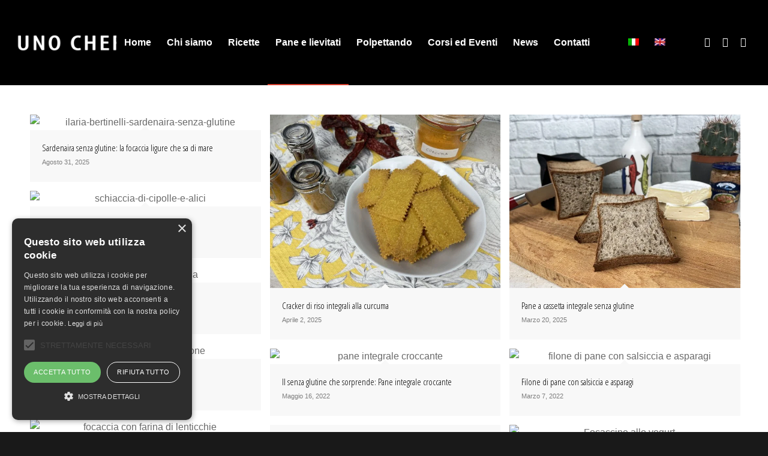

--- FILE ---
content_type: text/html; charset=UTF-8
request_url: https://unochefpergaia.it/pane-e-lievitati/
body_size: 23193
content:
<!DOCTYPE html>
<html lang="it-IT" class="html_stretched responsive av-preloader-disabled  html_header_top html_logo_left html_main_nav_header html_menu_right html_custom html_header_sticky html_header_shrinking html_mobile_menu_tablet html_header_searchicon html_content_align_center html_header_unstick_top html_header_stretch html_elegant-blog html_modern-blog html_av-submenu-hidden html_av-submenu-display-click html_av-overlay-side html_av-overlay-side-minimal html_av-submenu-clone html_entry_id_46 av-cookies-no-cookie-consent av-no-preview av-default-lightbox html_text_menu_active av-mobile-menu-switch-default">
<head>
<meta charset="UTF-8" />


<!-- mobile setting -->
<meta name="viewport" content="width=device-width, initial-scale=1">

<!-- Scripts/CSS and wp_head hook -->
<meta name='robots' content='index, follow, max-image-preview:large, max-snippet:-1, max-video-preview:-1' />
<script type="text/javascript" charset="UTF-8" data-cs-platform="wordpress" src="https://cdn.cookie-script.com/s/fa24d40d8b9490cf47c2b2923b354f00.js" id="cookie_script-js-with"></script>
	<!-- This site is optimized with the Yoast SEO plugin v26.8 - https://yoast.com/product/yoast-seo-wordpress/ -->
	<title>Pane e lievitati - Uno Chef per Gaia</title>
	<link rel="canonical" href="https://unochefpergaia.it/pane-e-lievitati/" />
	<meta property="og:locale" content="it_IT" />
	<meta property="og:type" content="article" />
	<meta property="og:title" content="Pane e lievitati - Uno Chef per Gaia" />
	<meta property="og:url" content="https://unochefpergaia.it/pane-e-lievitati/" />
	<meta property="og:site_name" content="Uno Chef per Gaia" />
	<meta property="article:modified_time" content="2023-04-30T14:21:06+00:00" />
	<meta name="twitter:card" content="summary_large_image" />
	<meta name="twitter:label1" content="Tempo di lettura stimato" />
	<meta name="twitter:data1" content="1 minuto" />
	<script type="application/ld+json" class="yoast-schema-graph">{"@context":"https://schema.org","@graph":[{"@type":"WebPage","@id":"https://unochefpergaia.it/pane-e-lievitati/","url":"https://unochefpergaia.it/pane-e-lievitati/","name":"Pane e lievitati - Uno Chef per Gaia","isPartOf":{"@id":"https://floralwhite-bison-183288.hostingersite.com/#website"},"datePublished":"2015-12-20T18:26:33+00:00","dateModified":"2023-04-30T14:21:06+00:00","breadcrumb":{"@id":"https://unochefpergaia.it/pane-e-lievitati/#breadcrumb"},"inLanguage":"it-IT","potentialAction":[{"@type":"ReadAction","target":["https://unochefpergaia.it/pane-e-lievitati/"]}]},{"@type":"BreadcrumbList","@id":"https://unochefpergaia.it/pane-e-lievitati/#breadcrumb","itemListElement":[{"@type":"ListItem","position":1,"name":"Home","item":"https://floralwhite-bison-183288.hostingersite.com/"},{"@type":"ListItem","position":2,"name":"Pane e lievitati"}]},{"@type":"WebSite","@id":"https://floralwhite-bison-183288.hostingersite.com/#website","url":"https://floralwhite-bison-183288.hostingersite.com/","name":"Uno Chef per Gaia","description":"Il senza glutine con la conta dei carboidrati","publisher":{"@id":"https://floralwhite-bison-183288.hostingersite.com/#/schema/person/25f02bd36a3db60997e8259a5250ea46"},"potentialAction":[{"@type":"SearchAction","target":{"@type":"EntryPoint","urlTemplate":"https://floralwhite-bison-183288.hostingersite.com/?s={search_term_string}"},"query-input":{"@type":"PropertyValueSpecification","valueRequired":true,"valueName":"search_term_string"}}],"inLanguage":"it-IT"},{"@type":["Person","Organization"],"@id":"https://floralwhite-bison-183288.hostingersite.com/#/schema/person/25f02bd36a3db60997e8259a5250ea46","name":"Ilaria Bertinelli","image":{"@type":"ImageObject","inLanguage":"it-IT","@id":"https://floralwhite-bison-183288.hostingersite.com/#/schema/person/image/","url":"https://secure.gravatar.com/avatar/1425de15326954e8719c3ea95a661cd29ce771d6a9564afc189148762a5615a7?s=96&d=mm&r=g","contentUrl":"https://secure.gravatar.com/avatar/1425de15326954e8719c3ea95a661cd29ce771d6a9564afc189148762a5615a7?s=96&d=mm&r=g","caption":"Ilaria Bertinelli"},"logo":{"@id":"https://floralwhite-bison-183288.hostingersite.com/#/schema/person/image/"}}]}</script>
	<!-- / Yoast SEO plugin. -->


<link rel='dns-prefetch' href='//www.googletagmanager.com' />
<link rel="alternate" type="application/rss+xml" title="Uno Chef per Gaia &raquo; Feed" href="https://unochefpergaia.it/feed/" />
<link rel="alternate" type="application/rss+xml" title="Uno Chef per Gaia &raquo; Feed dei commenti" href="https://unochefpergaia.it/comments/feed/" />
<link rel="alternate" title="oEmbed (JSON)" type="application/json+oembed" href="https://unochefpergaia.it/wp-json/oembed/1.0/embed?url=https%3A%2F%2Funochefpergaia.it%2Fpane-e-lievitati%2F" />
<link rel="alternate" title="oEmbed (XML)" type="text/xml+oembed" href="https://unochefpergaia.it/wp-json/oembed/1.0/embed?url=https%3A%2F%2Funochefpergaia.it%2Fpane-e-lievitati%2F&#038;format=xml" />

<!-- google webfont font replacement -->

			<script type='text/javascript'>

				(function() {

					/*	check if webfonts are disabled by user setting via cookie - or user must opt in.	*/
					var html = document.getElementsByTagName('html')[0];
					var cookie_check = html.className.indexOf('av-cookies-needs-opt-in') >= 0 || html.className.indexOf('av-cookies-can-opt-out') >= 0;
					var allow_continue = true;
					var silent_accept_cookie = html.className.indexOf('av-cookies-user-silent-accept') >= 0;

					if( cookie_check && ! silent_accept_cookie )
					{
						if( ! document.cookie.match(/aviaCookieConsent/) || html.className.indexOf('av-cookies-session-refused') >= 0 )
						{
							allow_continue = false;
						}
						else
						{
							if( ! document.cookie.match(/aviaPrivacyRefuseCookiesHideBar/) )
							{
								allow_continue = false;
							}
							else if( ! document.cookie.match(/aviaPrivacyEssentialCookiesEnabled/) )
							{
								allow_continue = false;
							}
							else if( document.cookie.match(/aviaPrivacyGoogleWebfontsDisabled/) )
							{
								allow_continue = false;
							}
						}
					}

					if( allow_continue )
					{
						var f = document.createElement('link');

						f.type 	= 'text/css';
						f.rel 	= 'stylesheet';
						f.href 	= 'https://fonts.googleapis.com/css?family=Open+Sans+Condensed:300,700&display=auto';
						f.id 	= 'avia-google-webfont';

						document.getElementsByTagName('head')[0].appendChild(f);
					}
				})();

			</script>
			<style id='wp-img-auto-sizes-contain-inline-css' type='text/css'>
img:is([sizes=auto i],[sizes^="auto," i]){contain-intrinsic-size:3000px 1500px}
/*# sourceURL=wp-img-auto-sizes-contain-inline-css */
</style>
<link rel='stylesheet' id='avia-grid-css' href='https://unochefpergaia.it/wp-content/themes/enfold/css/grid.css?ver=7.1.3' type='text/css' media='all' />
<link rel='stylesheet' id='avia-base-css' href='https://unochefpergaia.it/wp-content/themes/enfold/css/base.css?ver=7.1.3' type='text/css' media='all' />
<link rel='stylesheet' id='avia-layout-css' href='https://unochefpergaia.it/wp-content/themes/enfold/css/layout.css?ver=7.1.3' type='text/css' media='all' />
<link rel='stylesheet' id='avia-module-blog-css' href='https://unochefpergaia.it/wp-content/themes/enfold/config-templatebuilder/avia-shortcodes/blog/blog.css?ver=7.1.3' type='text/css' media='all' />
<link rel='stylesheet' id='avia-module-postslider-css' href='https://unochefpergaia.it/wp-content/themes/enfold/config-templatebuilder/avia-shortcodes/postslider/postslider.css?ver=7.1.3' type='text/css' media='all' />
<link rel='stylesheet' id='avia-module-button-css' href='https://unochefpergaia.it/wp-content/themes/enfold/config-templatebuilder/avia-shortcodes/buttons/buttons.css?ver=7.1.3' type='text/css' media='all' />
<link rel='stylesheet' id='avia-module-comments-css' href='https://unochefpergaia.it/wp-content/themes/enfold/config-templatebuilder/avia-shortcodes/comments/comments.css?ver=7.1.3' type='text/css' media='all' />
<link rel='stylesheet' id='avia-module-contact-css' href='https://unochefpergaia.it/wp-content/themes/enfold/config-templatebuilder/avia-shortcodes/contact/contact.css?ver=7.1.3' type='text/css' media='all' />
<link rel='stylesheet' id='avia-module-slideshow-css' href='https://unochefpergaia.it/wp-content/themes/enfold/config-templatebuilder/avia-shortcodes/slideshow/slideshow.css?ver=7.1.3' type='text/css' media='all' />
<link rel='stylesheet' id='avia-module-gallery-css' href='https://unochefpergaia.it/wp-content/themes/enfold/config-templatebuilder/avia-shortcodes/gallery/gallery.css?ver=7.1.3' type='text/css' media='all' />
<link rel='stylesheet' id='avia-module-gallery-hor-css' href='https://unochefpergaia.it/wp-content/themes/enfold/config-templatebuilder/avia-shortcodes/gallery_horizontal/gallery_horizontal.css?ver=7.1.3' type='text/css' media='all' />
<link rel='stylesheet' id='avia-module-maps-css' href='https://unochefpergaia.it/wp-content/themes/enfold/config-templatebuilder/avia-shortcodes/google_maps/google_maps.css?ver=7.1.3' type='text/css' media='all' />
<link rel='stylesheet' id='avia-module-gridrow-css' href='https://unochefpergaia.it/wp-content/themes/enfold/config-templatebuilder/avia-shortcodes/grid_row/grid_row.css?ver=7.1.3' type='text/css' media='all' />
<link rel='stylesheet' id='avia-module-heading-css' href='https://unochefpergaia.it/wp-content/themes/enfold/config-templatebuilder/avia-shortcodes/heading/heading.css?ver=7.1.3' type='text/css' media='all' />
<link rel='stylesheet' id='avia-module-hr-css' href='https://unochefpergaia.it/wp-content/themes/enfold/config-templatebuilder/avia-shortcodes/hr/hr.css?ver=7.1.3' type='text/css' media='all' />
<link rel='stylesheet' id='avia-module-image-css' href='https://unochefpergaia.it/wp-content/themes/enfold/config-templatebuilder/avia-shortcodes/image/image.css?ver=7.1.3' type='text/css' media='all' />
<link rel='stylesheet' id='avia-module-slideshow-contentpartner-css' href='https://unochefpergaia.it/wp-content/themes/enfold/config-templatebuilder/avia-shortcodes/contentslider/contentslider.css?ver=7.1.3' type='text/css' media='all' />
<link rel='stylesheet' id='avia-module-masonry-css' href='https://unochefpergaia.it/wp-content/themes/enfold/config-templatebuilder/avia-shortcodes/masonry_entries/masonry_entries.css?ver=7.1.3' type='text/css' media='all' />
<link rel='stylesheet' id='avia-siteloader-css' href='https://unochefpergaia.it/wp-content/themes/enfold/css/avia-snippet-site-preloader.css?ver=7.1.3' type='text/css' media='all' />
<link rel='stylesheet' id='avia-module-social-css' href='https://unochefpergaia.it/wp-content/themes/enfold/config-templatebuilder/avia-shortcodes/social_share/social_share.css?ver=7.1.3' type='text/css' media='all' />
<link rel='stylesheet' id='avia-module-tabs-css' href='https://unochefpergaia.it/wp-content/themes/enfold/config-templatebuilder/avia-shortcodes/tabs/tabs.css?ver=7.1.3' type='text/css' media='all' />
<link rel='stylesheet' id='avia-module-video-css' href='https://unochefpergaia.it/wp-content/themes/enfold/config-templatebuilder/avia-shortcodes/video/video.css?ver=7.1.3' type='text/css' media='all' />
<style id='wp-emoji-styles-inline-css' type='text/css'>

	img.wp-smiley, img.emoji {
		display: inline !important;
		border: none !important;
		box-shadow: none !important;
		height: 1em !important;
		width: 1em !important;
		margin: 0 0.07em !important;
		vertical-align: -0.1em !important;
		background: none !important;
		padding: 0 !important;
	}
/*# sourceURL=wp-emoji-styles-inline-css */
</style>
<link rel='stylesheet' id='wp-block-library-css' href='https://unochefpergaia.it/wp-includes/css/dist/block-library/style.min.css?ver=6.9' type='text/css' media='all' />
<style id='global-styles-inline-css' type='text/css'>
:root{--wp--preset--aspect-ratio--square: 1;--wp--preset--aspect-ratio--4-3: 4/3;--wp--preset--aspect-ratio--3-4: 3/4;--wp--preset--aspect-ratio--3-2: 3/2;--wp--preset--aspect-ratio--2-3: 2/3;--wp--preset--aspect-ratio--16-9: 16/9;--wp--preset--aspect-ratio--9-16: 9/16;--wp--preset--color--black: #000000;--wp--preset--color--cyan-bluish-gray: #abb8c3;--wp--preset--color--white: #ffffff;--wp--preset--color--pale-pink: #f78da7;--wp--preset--color--vivid-red: #cf2e2e;--wp--preset--color--luminous-vivid-orange: #ff6900;--wp--preset--color--luminous-vivid-amber: #fcb900;--wp--preset--color--light-green-cyan: #7bdcb5;--wp--preset--color--vivid-green-cyan: #00d084;--wp--preset--color--pale-cyan-blue: #8ed1fc;--wp--preset--color--vivid-cyan-blue: #0693e3;--wp--preset--color--vivid-purple: #9b51e0;--wp--preset--color--metallic-red: #b02b2c;--wp--preset--color--maximum-yellow-red: #edae44;--wp--preset--color--yellow-sun: #eeee22;--wp--preset--color--palm-leaf: #83a846;--wp--preset--color--aero: #7bb0e7;--wp--preset--color--old-lavender: #745f7e;--wp--preset--color--steel-teal: #5f8789;--wp--preset--color--raspberry-pink: #d65799;--wp--preset--color--medium-turquoise: #4ecac2;--wp--preset--gradient--vivid-cyan-blue-to-vivid-purple: linear-gradient(135deg,rgb(6,147,227) 0%,rgb(155,81,224) 100%);--wp--preset--gradient--light-green-cyan-to-vivid-green-cyan: linear-gradient(135deg,rgb(122,220,180) 0%,rgb(0,208,130) 100%);--wp--preset--gradient--luminous-vivid-amber-to-luminous-vivid-orange: linear-gradient(135deg,rgb(252,185,0) 0%,rgb(255,105,0) 100%);--wp--preset--gradient--luminous-vivid-orange-to-vivid-red: linear-gradient(135deg,rgb(255,105,0) 0%,rgb(207,46,46) 100%);--wp--preset--gradient--very-light-gray-to-cyan-bluish-gray: linear-gradient(135deg,rgb(238,238,238) 0%,rgb(169,184,195) 100%);--wp--preset--gradient--cool-to-warm-spectrum: linear-gradient(135deg,rgb(74,234,220) 0%,rgb(151,120,209) 20%,rgb(207,42,186) 40%,rgb(238,44,130) 60%,rgb(251,105,98) 80%,rgb(254,248,76) 100%);--wp--preset--gradient--blush-light-purple: linear-gradient(135deg,rgb(255,206,236) 0%,rgb(152,150,240) 100%);--wp--preset--gradient--blush-bordeaux: linear-gradient(135deg,rgb(254,205,165) 0%,rgb(254,45,45) 50%,rgb(107,0,62) 100%);--wp--preset--gradient--luminous-dusk: linear-gradient(135deg,rgb(255,203,112) 0%,rgb(199,81,192) 50%,rgb(65,88,208) 100%);--wp--preset--gradient--pale-ocean: linear-gradient(135deg,rgb(255,245,203) 0%,rgb(182,227,212) 50%,rgb(51,167,181) 100%);--wp--preset--gradient--electric-grass: linear-gradient(135deg,rgb(202,248,128) 0%,rgb(113,206,126) 100%);--wp--preset--gradient--midnight: linear-gradient(135deg,rgb(2,3,129) 0%,rgb(40,116,252) 100%);--wp--preset--font-size--small: 1rem;--wp--preset--font-size--medium: 1.125rem;--wp--preset--font-size--large: 1.75rem;--wp--preset--font-size--x-large: clamp(1.75rem, 3vw, 2.25rem);--wp--preset--spacing--20: 0.44rem;--wp--preset--spacing--30: 0.67rem;--wp--preset--spacing--40: 1rem;--wp--preset--spacing--50: 1.5rem;--wp--preset--spacing--60: 2.25rem;--wp--preset--spacing--70: 3.38rem;--wp--preset--spacing--80: 5.06rem;--wp--preset--shadow--natural: 6px 6px 9px rgba(0, 0, 0, 0.2);--wp--preset--shadow--deep: 12px 12px 50px rgba(0, 0, 0, 0.4);--wp--preset--shadow--sharp: 6px 6px 0px rgba(0, 0, 0, 0.2);--wp--preset--shadow--outlined: 6px 6px 0px -3px rgb(255, 255, 255), 6px 6px rgb(0, 0, 0);--wp--preset--shadow--crisp: 6px 6px 0px rgb(0, 0, 0);}:root { --wp--style--global--content-size: 800px;--wp--style--global--wide-size: 1130px; }:where(body) { margin: 0; }.wp-site-blocks > .alignleft { float: left; margin-right: 2em; }.wp-site-blocks > .alignright { float: right; margin-left: 2em; }.wp-site-blocks > .aligncenter { justify-content: center; margin-left: auto; margin-right: auto; }:where(.is-layout-flex){gap: 0.5em;}:where(.is-layout-grid){gap: 0.5em;}.is-layout-flow > .alignleft{float: left;margin-inline-start: 0;margin-inline-end: 2em;}.is-layout-flow > .alignright{float: right;margin-inline-start: 2em;margin-inline-end: 0;}.is-layout-flow > .aligncenter{margin-left: auto !important;margin-right: auto !important;}.is-layout-constrained > .alignleft{float: left;margin-inline-start: 0;margin-inline-end: 2em;}.is-layout-constrained > .alignright{float: right;margin-inline-start: 2em;margin-inline-end: 0;}.is-layout-constrained > .aligncenter{margin-left: auto !important;margin-right: auto !important;}.is-layout-constrained > :where(:not(.alignleft):not(.alignright):not(.alignfull)){max-width: var(--wp--style--global--content-size);margin-left: auto !important;margin-right: auto !important;}.is-layout-constrained > .alignwide{max-width: var(--wp--style--global--wide-size);}body .is-layout-flex{display: flex;}.is-layout-flex{flex-wrap: wrap;align-items: center;}.is-layout-flex > :is(*, div){margin: 0;}body .is-layout-grid{display: grid;}.is-layout-grid > :is(*, div){margin: 0;}body{padding-top: 0px;padding-right: 0px;padding-bottom: 0px;padding-left: 0px;}a:where(:not(.wp-element-button)){text-decoration: underline;}:root :where(.wp-element-button, .wp-block-button__link){background-color: #32373c;border-width: 0;color: #fff;font-family: inherit;font-size: inherit;font-style: inherit;font-weight: inherit;letter-spacing: inherit;line-height: inherit;padding-top: calc(0.667em + 2px);padding-right: calc(1.333em + 2px);padding-bottom: calc(0.667em + 2px);padding-left: calc(1.333em + 2px);text-decoration: none;text-transform: inherit;}.has-black-color{color: var(--wp--preset--color--black) !important;}.has-cyan-bluish-gray-color{color: var(--wp--preset--color--cyan-bluish-gray) !important;}.has-white-color{color: var(--wp--preset--color--white) !important;}.has-pale-pink-color{color: var(--wp--preset--color--pale-pink) !important;}.has-vivid-red-color{color: var(--wp--preset--color--vivid-red) !important;}.has-luminous-vivid-orange-color{color: var(--wp--preset--color--luminous-vivid-orange) !important;}.has-luminous-vivid-amber-color{color: var(--wp--preset--color--luminous-vivid-amber) !important;}.has-light-green-cyan-color{color: var(--wp--preset--color--light-green-cyan) !important;}.has-vivid-green-cyan-color{color: var(--wp--preset--color--vivid-green-cyan) !important;}.has-pale-cyan-blue-color{color: var(--wp--preset--color--pale-cyan-blue) !important;}.has-vivid-cyan-blue-color{color: var(--wp--preset--color--vivid-cyan-blue) !important;}.has-vivid-purple-color{color: var(--wp--preset--color--vivid-purple) !important;}.has-metallic-red-color{color: var(--wp--preset--color--metallic-red) !important;}.has-maximum-yellow-red-color{color: var(--wp--preset--color--maximum-yellow-red) !important;}.has-yellow-sun-color{color: var(--wp--preset--color--yellow-sun) !important;}.has-palm-leaf-color{color: var(--wp--preset--color--palm-leaf) !important;}.has-aero-color{color: var(--wp--preset--color--aero) !important;}.has-old-lavender-color{color: var(--wp--preset--color--old-lavender) !important;}.has-steel-teal-color{color: var(--wp--preset--color--steel-teal) !important;}.has-raspberry-pink-color{color: var(--wp--preset--color--raspberry-pink) !important;}.has-medium-turquoise-color{color: var(--wp--preset--color--medium-turquoise) !important;}.has-black-background-color{background-color: var(--wp--preset--color--black) !important;}.has-cyan-bluish-gray-background-color{background-color: var(--wp--preset--color--cyan-bluish-gray) !important;}.has-white-background-color{background-color: var(--wp--preset--color--white) !important;}.has-pale-pink-background-color{background-color: var(--wp--preset--color--pale-pink) !important;}.has-vivid-red-background-color{background-color: var(--wp--preset--color--vivid-red) !important;}.has-luminous-vivid-orange-background-color{background-color: var(--wp--preset--color--luminous-vivid-orange) !important;}.has-luminous-vivid-amber-background-color{background-color: var(--wp--preset--color--luminous-vivid-amber) !important;}.has-light-green-cyan-background-color{background-color: var(--wp--preset--color--light-green-cyan) !important;}.has-vivid-green-cyan-background-color{background-color: var(--wp--preset--color--vivid-green-cyan) !important;}.has-pale-cyan-blue-background-color{background-color: var(--wp--preset--color--pale-cyan-blue) !important;}.has-vivid-cyan-blue-background-color{background-color: var(--wp--preset--color--vivid-cyan-blue) !important;}.has-vivid-purple-background-color{background-color: var(--wp--preset--color--vivid-purple) !important;}.has-metallic-red-background-color{background-color: var(--wp--preset--color--metallic-red) !important;}.has-maximum-yellow-red-background-color{background-color: var(--wp--preset--color--maximum-yellow-red) !important;}.has-yellow-sun-background-color{background-color: var(--wp--preset--color--yellow-sun) !important;}.has-palm-leaf-background-color{background-color: var(--wp--preset--color--palm-leaf) !important;}.has-aero-background-color{background-color: var(--wp--preset--color--aero) !important;}.has-old-lavender-background-color{background-color: var(--wp--preset--color--old-lavender) !important;}.has-steel-teal-background-color{background-color: var(--wp--preset--color--steel-teal) !important;}.has-raspberry-pink-background-color{background-color: var(--wp--preset--color--raspberry-pink) !important;}.has-medium-turquoise-background-color{background-color: var(--wp--preset--color--medium-turquoise) !important;}.has-black-border-color{border-color: var(--wp--preset--color--black) !important;}.has-cyan-bluish-gray-border-color{border-color: var(--wp--preset--color--cyan-bluish-gray) !important;}.has-white-border-color{border-color: var(--wp--preset--color--white) !important;}.has-pale-pink-border-color{border-color: var(--wp--preset--color--pale-pink) !important;}.has-vivid-red-border-color{border-color: var(--wp--preset--color--vivid-red) !important;}.has-luminous-vivid-orange-border-color{border-color: var(--wp--preset--color--luminous-vivid-orange) !important;}.has-luminous-vivid-amber-border-color{border-color: var(--wp--preset--color--luminous-vivid-amber) !important;}.has-light-green-cyan-border-color{border-color: var(--wp--preset--color--light-green-cyan) !important;}.has-vivid-green-cyan-border-color{border-color: var(--wp--preset--color--vivid-green-cyan) !important;}.has-pale-cyan-blue-border-color{border-color: var(--wp--preset--color--pale-cyan-blue) !important;}.has-vivid-cyan-blue-border-color{border-color: var(--wp--preset--color--vivid-cyan-blue) !important;}.has-vivid-purple-border-color{border-color: var(--wp--preset--color--vivid-purple) !important;}.has-metallic-red-border-color{border-color: var(--wp--preset--color--metallic-red) !important;}.has-maximum-yellow-red-border-color{border-color: var(--wp--preset--color--maximum-yellow-red) !important;}.has-yellow-sun-border-color{border-color: var(--wp--preset--color--yellow-sun) !important;}.has-palm-leaf-border-color{border-color: var(--wp--preset--color--palm-leaf) !important;}.has-aero-border-color{border-color: var(--wp--preset--color--aero) !important;}.has-old-lavender-border-color{border-color: var(--wp--preset--color--old-lavender) !important;}.has-steel-teal-border-color{border-color: var(--wp--preset--color--steel-teal) !important;}.has-raspberry-pink-border-color{border-color: var(--wp--preset--color--raspberry-pink) !important;}.has-medium-turquoise-border-color{border-color: var(--wp--preset--color--medium-turquoise) !important;}.has-vivid-cyan-blue-to-vivid-purple-gradient-background{background: var(--wp--preset--gradient--vivid-cyan-blue-to-vivid-purple) !important;}.has-light-green-cyan-to-vivid-green-cyan-gradient-background{background: var(--wp--preset--gradient--light-green-cyan-to-vivid-green-cyan) !important;}.has-luminous-vivid-amber-to-luminous-vivid-orange-gradient-background{background: var(--wp--preset--gradient--luminous-vivid-amber-to-luminous-vivid-orange) !important;}.has-luminous-vivid-orange-to-vivid-red-gradient-background{background: var(--wp--preset--gradient--luminous-vivid-orange-to-vivid-red) !important;}.has-very-light-gray-to-cyan-bluish-gray-gradient-background{background: var(--wp--preset--gradient--very-light-gray-to-cyan-bluish-gray) !important;}.has-cool-to-warm-spectrum-gradient-background{background: var(--wp--preset--gradient--cool-to-warm-spectrum) !important;}.has-blush-light-purple-gradient-background{background: var(--wp--preset--gradient--blush-light-purple) !important;}.has-blush-bordeaux-gradient-background{background: var(--wp--preset--gradient--blush-bordeaux) !important;}.has-luminous-dusk-gradient-background{background: var(--wp--preset--gradient--luminous-dusk) !important;}.has-pale-ocean-gradient-background{background: var(--wp--preset--gradient--pale-ocean) !important;}.has-electric-grass-gradient-background{background: var(--wp--preset--gradient--electric-grass) !important;}.has-midnight-gradient-background{background: var(--wp--preset--gradient--midnight) !important;}.has-small-font-size{font-size: var(--wp--preset--font-size--small) !important;}.has-medium-font-size{font-size: var(--wp--preset--font-size--medium) !important;}.has-large-font-size{font-size: var(--wp--preset--font-size--large) !important;}.has-x-large-font-size{font-size: var(--wp--preset--font-size--x-large) !important;}
/*# sourceURL=global-styles-inline-css */
</style>

<link rel='stylesheet' id='contact-form-7-css' href='https://unochefpergaia.it/wp-content/plugins/contact-form-7/includes/css/styles.css?ver=6.1.4' type='text/css' media='all' />
<link rel='stylesheet' id='wpsc-style-css' href='https://unochefpergaia.it/wp-content/plugins/wordpress-simple-paypal-shopping-cart/assets/wpsc-front-end-styles.css?ver=5.2.5' type='text/css' media='all' />
<link rel='stylesheet' id='wpml-legacy-horizontal-list-0-css' href='https://unochefpergaia.it/wp-content/plugins/sitepress-multilingual-cms/templates/language-switchers/legacy-list-horizontal/style.min.css?ver=1' type='text/css' media='all' />
<style id='wpml-legacy-horizontal-list-0-inline-css' type='text/css'>
.wpml-ls-statics-footer{background-color:transparent;}.wpml-ls-statics-footer, .wpml-ls-statics-footer .wpml-ls-sub-menu, .wpml-ls-statics-footer a {border-color:transparent;}.wpml-ls-statics-footer a, .wpml-ls-statics-footer .wpml-ls-sub-menu a, .wpml-ls-statics-footer .wpml-ls-sub-menu a:link, .wpml-ls-statics-footer li:not(.wpml-ls-current-language) .wpml-ls-link, .wpml-ls-statics-footer li:not(.wpml-ls-current-language) .wpml-ls-link:link {color:#393939;background-color:#F5F5F5;}.wpml-ls-statics-footer .wpml-ls-sub-menu a:hover,.wpml-ls-statics-footer .wpml-ls-sub-menu a:focus, .wpml-ls-statics-footer .wpml-ls-sub-menu a:link:hover, .wpml-ls-statics-footer .wpml-ls-sub-menu a:link:focus {color:#000000;background-color:#FFFFFF;}.wpml-ls-statics-footer .wpml-ls-current-language > a {color:#393939;background-color:#F5F5F5;}.wpml-ls-statics-footer .wpml-ls-current-language:hover>a, .wpml-ls-statics-footer .wpml-ls-current-language>a:focus {color:#000000;background-color:#FFFFFF;}
#lang_sel img, #lang_sel_list img, #lang_sel_footer img { display: inline; }
/*# sourceURL=wpml-legacy-horizontal-list-0-inline-css */
</style>
<link rel='stylesheet' id='avia-scs-css' href='https://unochefpergaia.it/wp-content/themes/enfold/css/shortcodes.css?ver=7.1.3' type='text/css' media='all' />
<link rel='stylesheet' id='avia-fold-unfold-css' href='https://unochefpergaia.it/wp-content/themes/enfold/css/avia-snippet-fold-unfold.css?ver=7.1.3' type='text/css' media='all' />
<link rel='stylesheet' id='avia-popup-css-css' href='https://unochefpergaia.it/wp-content/themes/enfold/js/aviapopup/magnific-popup.min.css?ver=7.1.3' type='text/css' media='screen' />
<link rel='stylesheet' id='avia-lightbox-css' href='https://unochefpergaia.it/wp-content/themes/enfold/css/avia-snippet-lightbox.css?ver=7.1.3' type='text/css' media='screen' />
<link rel='stylesheet' id='avia-widget-css-css' href='https://unochefpergaia.it/wp-content/themes/enfold/css/avia-snippet-widget.css?ver=7.1.3' type='text/css' media='screen' />
<link rel='stylesheet' id='avia-dynamic-css' href='https://unochefpergaia.it/wp-content/uploads/dynamic_avia/enfold.css?ver=696ff37535d06' type='text/css' media='all' />
<link rel='stylesheet' id='avia-custom-css' href='https://unochefpergaia.it/wp-content/themes/enfold/css/custom.css?ver=7.1.3' type='text/css' media='all' />
<link rel='stylesheet' id='__EPYT__style-css' href='https://unochefpergaia.it/wp-content/plugins/youtube-embed-plus/styles/ytprefs.min.css?ver=14.2.4' type='text/css' media='all' />
<style id='__EPYT__style-inline-css' type='text/css'>

                .epyt-gallery-thumb {
                        width: 33.333%;
                }
                
/*# sourceURL=__EPYT__style-inline-css */
</style>
<link rel='stylesheet' id='avia-wpml-css' href='https://unochefpergaia.it/wp-content/themes/enfold/config-wpml/wpml-mod.css?ver=7.1.3' type='text/css' media='all' />
<link rel='stylesheet' id='avia-single-post-46-css' href='https://unochefpergaia.it/wp-content/uploads/dynamic_avia/avia_posts_css/post-46.css?ver=ver-1768975710' type='text/css' media='all' />
<script type="text/javascript" src="https://unochefpergaia.it/wp-includes/js/jquery/jquery.min.js?ver=3.7.1" id="jquery-core-js"></script>
<script type="text/javascript" src="https://unochefpergaia.it/wp-includes/js/jquery/jquery-migrate.min.js?ver=3.4.1" id="jquery-migrate-js"></script>
<script type="text/javascript" id="wpml-cookie-js-extra">
/* <![CDATA[ */
var wpml_cookies = {"wp-wpml_current_language":{"value":"it","expires":1,"path":"/"}};
var wpml_cookies = {"wp-wpml_current_language":{"value":"it","expires":1,"path":"/"}};
//# sourceURL=wpml-cookie-js-extra
/* ]]> */
</script>
<script type="text/javascript" src="https://unochefpergaia.it/wp-content/plugins/sitepress-multilingual-cms/res/js/cookies/language-cookie.js?ver=486900" id="wpml-cookie-js" defer="defer" data-wp-strategy="defer"></script>
<script type="text/javascript" id="cf7pp-redirect_method-js-extra">
/* <![CDATA[ */
var ajax_object_cf7pp = {"ajax_url":"https://unochefpergaia.it/wp-admin/admin-ajax.php","rest_url":"https://unochefpergaia.it/wp-json/cf7pp/v1/","request_method":"1","forms":"[\"8475|paypal\",\"5959|paypal\",\"8480|paypal\",\"5776|paypal\",\"5775|paypal\",\"5774|paypal\",\"8561|paypal\",\"3651|paypal\",\"3162|paypal\"]","path_paypal":"https://unochefpergaia.it/?cf7pp_paypal_redirect=","path_stripe":"https://unochefpergaia.it/?cf7pp_stripe_redirect=","method":"1"};
//# sourceURL=cf7pp-redirect_method-js-extra
/* ]]> */
</script>
<script type="text/javascript" src="https://unochefpergaia.it/wp-content/plugins/contact-form-7-paypal-add-on/assets/js/redirect_method.js?ver=2.4.6" id="cf7pp-redirect_method-js"></script>
<script type="text/javascript" src="https://unochefpergaia.it/wp-content/themes/enfold/js/avia-js.js?ver=7.1.3" id="avia-js-js"></script>
<script type="text/javascript" src="https://unochefpergaia.it/wp-content/themes/enfold/js/avia-compat.js?ver=7.1.3" id="avia-compat-js"></script>
<script type="text/javascript" id="__ytprefs__-js-extra">
/* <![CDATA[ */
var _EPYT_ = {"ajaxurl":"https://unochefpergaia.it/wp-admin/admin-ajax.php","security":"5cced2470a","gallery_scrolloffset":"20","eppathtoscripts":"https://unochefpergaia.it/wp-content/plugins/youtube-embed-plus/scripts/","eppath":"https://unochefpergaia.it/wp-content/plugins/youtube-embed-plus/","epresponsiveselector":"[\"iframe.__youtube_prefs_widget__\"]","epdovol":"1","version":"14.2.4","evselector":"iframe.__youtube_prefs__[src], iframe[src*=\"youtube.com/embed/\"], iframe[src*=\"youtube-nocookie.com/embed/\"]","ajax_compat":"","maxres_facade":"eager","ytapi_load":"light","pause_others":"","stopMobileBuffer":"1","facade_mode":"","not_live_on_channel":""};
//# sourceURL=__ytprefs__-js-extra
/* ]]> */
</script>
<script type="text/javascript" src="https://unochefpergaia.it/wp-content/plugins/youtube-embed-plus/scripts/ytprefs.min.js?ver=14.2.4" id="__ytprefs__-js"></script>
<script type="text/javascript" src="https://unochefpergaia.it/wp-content/themes/enfold/config-wpml/wpml-mod.js?ver=7.1.3" id="avia-wpml-script-js"></script>
<link rel="https://api.w.org/" href="https://unochefpergaia.it/wp-json/" /><link rel="alternate" title="JSON" type="application/json" href="https://unochefpergaia.it/wp-json/wp/v2/pages/46" /><link rel="EditURI" type="application/rsd+xml" title="RSD" href="https://unochefpergaia.it/xmlrpc.php?rsd" />
<meta name="generator" content="WordPress 6.9" />
<link rel='shortlink' href='https://unochefpergaia.it/?p=46' />
<meta name="generator" content="WPML ver:4.8.6 stt:1,27;" />
<meta name="generator" content="Site Kit by Google 1.170.0" />
<!-- WP Simple Shopping Cart plugin v5.2.5 - https://wordpress.org/plugins/wordpress-simple-paypal-shopping-cart/ -->
	<script type="text/javascript">
	function ReadForm (obj1, tst) {
	    // Read the user form
	    var i,j,pos;
	    val_total="";val_combo="";

	    for (i=0; i<obj1.length; i++)
	    {
	        // run entire form
	        obj = obj1.elements[i];           // a form element

	        if (obj.type == "select-one")
	        {   // just selects
	            if (obj.name == "quantity" ||
	                obj.name == "amount") continue;
		        pos = obj.selectedIndex;        // which option selected
		        
		        const selected_option = obj.options[pos];
		        
		        val = selected_option?.value;   // selected value
		        if (selected_option?.getAttribute("data-display-text")){
                    val = selected_option?.getAttribute("data-display-text");
                }
		        
		        val_combo = val_combo + " (" + val + ")";
	        }
	    }
		// Now summarize everything we have processed above
		val_total = obj1.product_tmp.value + val_combo;
		obj1.wspsc_product.value = val_total;
	}
	</script>
    
<link rel="icon" href="http://unochefpergaia.it/wp-content/uploads/2020/04/food.png" type="image/png">
<!--[if lt IE 9]><script src="https://unochefpergaia.it/wp-content/themes/enfold/js/html5shiv.js"></script><![endif]--><link rel="profile" href="https://gmpg.org/xfn/11" />
<link rel="alternate" type="application/rss+xml" title="Uno Chef per Gaia RSS2 Feed" href="https://unochefpergaia.it/feed/" />
<link rel="pingback" href="https://unochefpergaia.it/xmlrpc.php" />

<style type='text/css' media='screen'>
 #top #header_main > .container, #top #header_main > .container .main_menu  .av-main-nav > li > a, #top #header_main #menu-item-shop .cart_dropdown_link{ height:140px; line-height: 140px; }
 .html_top_nav_header .av-logo-container{ height:140px;  }
 .html_header_top.html_header_sticky #top #wrap_all #main{ padding-top:140px; } 
</style>
<style type="text/css">.recentcomments a{display:inline !important;padding:0 !important;margin:0 !important;}</style>		<style type="text/css" id="wp-custom-css">
			#av-burger-menu-ul .avia-menu-text {
  color:white !important;
}

add_filter('avf_404_supress_status_code', function() {
    return true;
});

		</style>
		<style type="text/css">
		@font-face {font-family: 'entypo-fontello-enfold'; font-weight: normal; font-style: normal; font-display: auto;
		src: url('https://unochefpergaia.it/wp-content/themes/enfold/config-templatebuilder/avia-template-builder/assets/fonts/entypo-fontello-enfold/entypo-fontello-enfold.woff2') format('woff2'),
		url('https://unochefpergaia.it/wp-content/themes/enfold/config-templatebuilder/avia-template-builder/assets/fonts/entypo-fontello-enfold/entypo-fontello-enfold.woff') format('woff'),
		url('https://unochefpergaia.it/wp-content/themes/enfold/config-templatebuilder/avia-template-builder/assets/fonts/entypo-fontello-enfold/entypo-fontello-enfold.ttf') format('truetype'),
		url('https://unochefpergaia.it/wp-content/themes/enfold/config-templatebuilder/avia-template-builder/assets/fonts/entypo-fontello-enfold/entypo-fontello-enfold.svg#entypo-fontello-enfold') format('svg'),
		url('https://unochefpergaia.it/wp-content/themes/enfold/config-templatebuilder/avia-template-builder/assets/fonts/entypo-fontello-enfold/entypo-fontello-enfold.eot'),
		url('https://unochefpergaia.it/wp-content/themes/enfold/config-templatebuilder/avia-template-builder/assets/fonts/entypo-fontello-enfold/entypo-fontello-enfold.eot?#iefix') format('embedded-opentype');
		}

		#top .avia-font-entypo-fontello-enfold, body .avia-font-entypo-fontello-enfold, html body [data-av_iconfont='entypo-fontello-enfold']:before{ font-family: 'entypo-fontello-enfold'; }
		
		@font-face {font-family: 'entypo-fontello'; font-weight: normal; font-style: normal; font-display: auto;
		src: url('https://unochefpergaia.it/wp-content/themes/enfold/config-templatebuilder/avia-template-builder/assets/fonts/entypo-fontello/entypo-fontello.woff2') format('woff2'),
		url('https://unochefpergaia.it/wp-content/themes/enfold/config-templatebuilder/avia-template-builder/assets/fonts/entypo-fontello/entypo-fontello.woff') format('woff'),
		url('https://unochefpergaia.it/wp-content/themes/enfold/config-templatebuilder/avia-template-builder/assets/fonts/entypo-fontello/entypo-fontello.ttf') format('truetype'),
		url('https://unochefpergaia.it/wp-content/themes/enfold/config-templatebuilder/avia-template-builder/assets/fonts/entypo-fontello/entypo-fontello.svg#entypo-fontello') format('svg'),
		url('https://unochefpergaia.it/wp-content/themes/enfold/config-templatebuilder/avia-template-builder/assets/fonts/entypo-fontello/entypo-fontello.eot'),
		url('https://unochefpergaia.it/wp-content/themes/enfold/config-templatebuilder/avia-template-builder/assets/fonts/entypo-fontello/entypo-fontello.eot?#iefix') format('embedded-opentype');
		}

		#top .avia-font-entypo-fontello, body .avia-font-entypo-fontello, html body [data-av_iconfont='entypo-fontello']:before{ font-family: 'entypo-fontello'; }
		</style>

<!--
Debugging Info for Theme support: 

Theme: Enfold
Version: 7.1.3
Installed: enfold
AviaFramework Version: 5.6
AviaBuilder Version: 6.0
aviaElementManager Version: 1.0.1
ML:3072-PU:49-PLA:28
WP:6.9
Compress: CSS:disabled - JS:disabled
Updates: enabled - token has changed and not verified
PLAu:27
-->
</head>

<body id="top" class="wp-singular page-template-default page page-id-46 wp-theme-enfold stretched no_sidebar_border rtl_columns av-curtain-numeric open_sans_condensed arial-websave arial  post-type-page translation_priority-optional" itemscope="itemscope" itemtype="https://schema.org/WebPage" >

	
	<div id='wrap_all'>

	
<header id='header' class='all_colors header_color dark_bg_color  av_header_top av_logo_left av_main_nav_header av_menu_right av_custom av_header_sticky av_header_shrinking av_header_stretch av_mobile_menu_tablet av_header_searchicon av_header_unstick_top av_bottom_nav_disabled  av_header_border_disabled'  data-av_shrink_factor='50' role="banner" itemscope="itemscope" itemtype="https://schema.org/WPHeader" >

		<div  id='header_main' class='container_wrap container_wrap_logo'>

        <div class='container av-logo-container'><div class='inner-container'><span class='logo avia-standard-logo'><a href='https://unochefpergaia.it/' class='' aria-label='Uno-Chef-Per-Gaia-2023' title='Uno-Chef-Per-Gaia-2023'><img src="https://unochefpergaia.it/wp-content/uploads/2023/05/Uno-Chef-Per-Gaia-2023.png" height="100" width="300" alt='Uno Chef per Gaia' title='Uno-Chef-Per-Gaia-2023' /></a></span><nav class='main_menu' data-selectname='Seleziona una pagina'  role="navigation" itemscope="itemscope" itemtype="https://schema.org/SiteNavigationElement" ><div class="avia-menu av-main-nav-wrap av_menu_icon_beside"><ul role="menu" class="menu av-main-nav" id="avia-menu"><li role="menuitem" id="menu-item-48" class="menu-item menu-item-type-custom menu-item-object-custom menu-item-home menu-item-top-level menu-item-top-level-1"><a href="http://unochefpergaia.it/" itemprop="url" tabindex="0"><span class="avia-bullet"></span><span class="avia-menu-text">Home</span><span class="avia-menu-fx"><span class="avia-arrow-wrap"><span class="avia-arrow"></span></span></span></a></li>
<li role="menuitem" id="menu-item-2555" class="menu-item menu-item-type-post_type menu-item-object-page menu-item-top-level menu-item-top-level-2"><a href="https://unochefpergaia.it/team-uno-chef-per-gaia/" itemprop="url" tabindex="0"><span class="avia-bullet"></span><span class="avia-menu-text">Chi siamo</span><span class="avia-menu-fx"><span class="avia-arrow-wrap"><span class="avia-arrow"></span></span></span></a></li>
<li role="menuitem" id="menu-item-51" class="menu-item menu-item-type-post_type menu-item-object-page menu-item-has-children menu-item-top-level menu-item-top-level-3"><a href="https://unochefpergaia.it/ricette/" itemprop="url" tabindex="0"><span class="avia-bullet"></span><span class="avia-menu-text">Ricette</span><span class="avia-menu-fx"><span class="avia-arrow-wrap"><span class="avia-arrow"></span></span></span></a>


<ul class="sub-menu">
	<li role="menuitem" id="menu-item-74" class="menu-item menu-item-type-post_type menu-item-object-page"><a href="https://unochefpergaia.it/antipasti/" itemprop="url" tabindex="0"><span class="avia-bullet"></span><span class="avia-menu-text">Antipasti</span></a></li>
	<li role="menuitem" id="menu-item-73" class="menu-item menu-item-type-post_type menu-item-object-page"><a href="https://unochefpergaia.it/primi-piatti/" itemprop="url" tabindex="0"><span class="avia-bullet"></span><span class="avia-menu-text">Primi piatti</span></a></li>
	<li role="menuitem" id="menu-item-72" class="menu-item menu-item-type-post_type menu-item-object-page"><a href="https://unochefpergaia.it/secondi-piatti/" itemprop="url" tabindex="0"><span class="avia-bullet"></span><span class="avia-menu-text">Secondi piatti</span></a></li>
	<li role="menuitem" id="menu-item-92" class="menu-item menu-item-type-post_type menu-item-object-page"><a href="https://unochefpergaia.it/dolci-2/" itemprop="url" tabindex="0"><span class="avia-bullet"></span><span class="avia-menu-text">Dolci</span></a></li>
	<li role="menuitem" id="menu-item-49" class="menu-item menu-item-type-post_type menu-item-object-page"><a href="https://unochefpergaia.it/le-ricette-degli-amici-2/" itemprop="url" tabindex="0"><span class="avia-bullet"></span><span class="avia-menu-text">Le ricette degli amici</span></a></li>
</ul>
</li>
<li role="menuitem" id="menu-item-52" class="menu-item menu-item-type-post_type menu-item-object-page current-menu-item page_item page-item-46 current_page_item menu-item-top-level menu-item-top-level-4"><a href="https://unochefpergaia.it/pane-e-lievitati/" itemprop="url" tabindex="0"><span class="avia-bullet"></span><span class="avia-menu-text">Pane e lievitati</span><span class="avia-menu-fx"><span class="avia-arrow-wrap"><span class="avia-arrow"></span></span></span></a></li>
<li role="menuitem" id="menu-item-81" class="menu-item menu-item-type-post_type menu-item-object-page menu-item-top-level menu-item-top-level-5"><a href="https://unochefpergaia.it/polpettando/" itemprop="url" tabindex="0"><span class="avia-bullet"></span><span class="avia-menu-text">Polpettando</span><span class="avia-menu-fx"><span class="avia-arrow-wrap"><span class="avia-arrow"></span></span></span></a></li>
<li role="menuitem" id="menu-item-3117" class="menu-item menu-item-type-post_type menu-item-object-page menu-item-has-children menu-item-top-level menu-item-top-level-6"><a href="https://unochefpergaia.it/corsi/" itemprop="url" tabindex="0"><span class="avia-bullet"></span><span class="avia-menu-text">Corsi ed Eventi</span><span class="avia-menu-fx"><span class="avia-arrow-wrap"><span class="avia-arrow"></span></span></span></a>


<ul class="sub-menu">
	<li role="menuitem" id="menu-item-9918" class="menu-item menu-item-type-post_type menu-item-object-page"><a href="https://unochefpergaia.it/calendario-corsi-2/" itemprop="url" tabindex="0"><span class="avia-bullet"></span><span class="avia-menu-text">Calendario corsi</span></a></li>
	<li role="menuitem" id="menu-item-9919" class="menu-item menu-item-type-post_type menu-item-object-page"><a href="https://unochefpergaia.it/corsi-personalizzati-2/" itemprop="url" tabindex="0"><span class="avia-bullet"></span><span class="avia-menu-text">Corsi di cucina personalizzati</span></a></li>
	<li role="menuitem" id="menu-item-9917" class="menu-item menu-item-type-post_type menu-item-object-page"><a href="https://unochefpergaia.it/team-building/" itemprop="url" tabindex="0"><span class="avia-bullet"></span><span class="avia-menu-text">Team building</span></a></li>
	<li role="menuitem" id="menu-item-9916" class="menu-item menu-item-type-post_type menu-item-object-page"><a href="https://unochefpergaia.it/catering-speciali/" itemprop="url" tabindex="0"><span class="avia-bullet"></span><span class="avia-menu-text">Catering speciali</span></a></li>
</ul>
</li>
<li role="menuitem" id="menu-item-75" class="menu-item menu-item-type-post_type menu-item-object-page menu-item-top-level menu-item-top-level-7"><a href="https://unochefpergaia.it/news/" itemprop="url" tabindex="0"><span class="avia-bullet"></span><span class="avia-menu-text">News</span><span class="avia-menu-fx"><span class="avia-arrow-wrap"><span class="avia-arrow"></span></span></span></a></li>
<li role="menuitem" id="menu-item-76" class="menu-item menu-item-type-post_type menu-item-object-page menu-item-top-level menu-item-top-level-8"><a href="https://unochefpergaia.it/contattaci/" itemprop="url" tabindex="0"><span class="avia-bullet"></span><span class="avia-menu-text">Contatti</span><span class="avia-menu-fx"><span class="avia-arrow-wrap"><span class="avia-arrow"></span></span></span></a></li>
<li id="menu-item-search" class="noMobile menu-item menu-item-search-dropdown menu-item-avia-special" role="menuitem"><a class="avia-svg-icon avia-font-svg_entypo-fontello" aria-label="Cerca" href="?s=" rel="nofollow" title="Fare clic per aprire il campo di ricerca" data-avia-search-tooltip="
&lt;search&gt;
	&lt;form role=&quot;search&quot; action=&quot;https://unochefpergaia.it/&quot; id=&quot;searchform&quot; method=&quot;get&quot; class=&quot;&quot;&gt;
		&lt;div&gt;
&lt;span class=&#039;av_searchform_search avia-svg-icon avia-font-svg_entypo-fontello&#039; data-av_svg_icon=&#039;search&#039; data-av_iconset=&#039;svg_entypo-fontello&#039;&gt;&lt;svg version=&quot;1.1&quot; xmlns=&quot;http://www.w3.org/2000/svg&quot; width=&quot;25&quot; height=&quot;32&quot; viewBox=&quot;0 0 25 32&quot; preserveAspectRatio=&quot;xMidYMid meet&quot; aria-labelledby=&#039;av-svg-title-1&#039; aria-describedby=&#039;av-svg-desc-1&#039; role=&quot;graphics-symbol&quot; aria-hidden=&quot;true&quot;&gt;
&lt;title id=&#039;av-svg-title-1&#039;&gt;Search&lt;/title&gt;
&lt;desc id=&#039;av-svg-desc-1&#039;&gt;Search&lt;/desc&gt;
&lt;path d=&quot;M24.704 24.704q0.96 1.088 0.192 1.984l-1.472 1.472q-1.152 1.024-2.176 0l-6.080-6.080q-2.368 1.344-4.992 1.344-4.096 0-7.136-3.040t-3.040-7.136 2.88-7.008 6.976-2.912 7.168 3.040 3.072 7.136q0 2.816-1.472 5.184zM3.008 13.248q0 2.816 2.176 4.992t4.992 2.176 4.832-2.016 2.016-4.896q0-2.816-2.176-4.96t-4.992-2.144-4.832 2.016-2.016 4.832z&quot;&gt;&lt;/path&gt;
&lt;/svg&gt;&lt;/span&gt;			&lt;input type=&quot;submit&quot; value=&quot;&quot; id=&quot;searchsubmit&quot; class=&quot;button&quot; title=&quot;Immettere almeno 3 caratteri per visualizzare i risultati della ricerca in un menu a tendina o fare clic per accedere alla pagina dei risultati della ricerca per visualizzare tutti i risultati&quot; /&gt;
			&lt;input type=&quot;search&quot; id=&quot;s&quot; name=&quot;s&quot; value=&quot;&quot; aria-label=&#039;Cerca&#039; placeholder=&#039;Cerca&#039; required /&gt;
		&lt;/div&gt;
	&lt;/form&gt;
&lt;/search&gt;
" data-av_svg_icon='search' data-av_iconset='svg_entypo-fontello'><svg version="1.1" xmlns="http://www.w3.org/2000/svg" width="25" height="32" viewBox="0 0 25 32" preserveAspectRatio="xMidYMid meet" aria-labelledby='av-svg-title-2' aria-describedby='av-svg-desc-2' role="graphics-symbol" aria-hidden="true">
<title id='av-svg-title-2'>Fare clic per aprire il campo di ricerca</title>
<desc id='av-svg-desc-2'>Fare clic per aprire il campo di ricerca</desc>
<path d="M24.704 24.704q0.96 1.088 0.192 1.984l-1.472 1.472q-1.152 1.024-2.176 0l-6.080-6.080q-2.368 1.344-4.992 1.344-4.096 0-7.136-3.040t-3.040-7.136 2.88-7.008 6.976-2.912 7.168 3.040 3.072 7.136q0 2.816-1.472 5.184zM3.008 13.248q0 2.816 2.176 4.992t4.992 2.176 4.832-2.016 2.016-4.896q0-2.816-2.176-4.96t-4.992-2.144-4.832 2.016-2.016 4.832z"></path>
</svg><span class="avia_hidden_link_text">Cerca</span></a></li><li class='av-language-switch-item language_it avia_current_lang'><a href="https://unochefpergaia.it/pane-e-lievitati/"><span class='language_flag'><img title='Italiano' src='https://unochefpergaia.it/wp-content/plugins/sitepress-multilingual-cms/res/flags/it.png' /></span></a></li><li class='av-language-switch-item language_en '><a href="https://unochefpergaia.it/en/pane-e-lievitati/"><span class='language_flag'><img title='English' src='https://unochefpergaia.it/wp-content/plugins/sitepress-multilingual-cms/res/flags/en.png' /></span></a></li><li class="av-burger-menu-main menu-item-avia-special av-small-burger-icon" role="menuitem">
	        			<a href="#" aria-label="Menu" aria-hidden="false">
							<span class="av-hamburger av-hamburger--spin av-js-hamburger">
								<span class="av-hamburger-box">
						          <span class="av-hamburger-inner"></span>
						          <strong>Menu</strong>
								</span>
							</span>
							<span class="avia_hidden_link_text">Menu</span>
						</a>
	        		   </li></ul></div><ul class='noLightbox social_bookmarks icon_count_3'><li class='social_bookmarks_facebook av-social-link-facebook social_icon_1 avia_social_iconfont'><a  target="_blank" aria-label="Collegamento a Facebook" href='https://www.facebook.com/unochefpergaia' data-av_icon='' data-av_iconfont='entypo-fontello' title="Collegamento a Facebook" desc="Collegamento a Facebook" title='Collegamento a Facebook'><span class='avia_hidden_link_text'>Collegamento a Facebook</span></a></li><li class='social_bookmarks_instagram av-social-link-instagram social_icon_2 avia_social_iconfont'><a  target="_blank" aria-label="Collegamento a Instagram" href='https://www.instagram.com/unochefpergaia_real' data-av_icon='' data-av_iconfont='entypo-fontello' title="Collegamento a Instagram" desc="Collegamento a Instagram" title='Collegamento a Instagram'><span class='avia_hidden_link_text'>Collegamento a Instagram</span></a></li><li class='social_bookmarks_youtube av-social-link-youtube social_icon_3 avia_social_iconfont'><a  target="_blank" aria-label="Collegamento a Youtube" href='https://www.youtube.com/@unochefpergaia' data-av_icon='' data-av_iconfont='entypo-fontello' title="Collegamento a Youtube" desc="Collegamento a Youtube" title='Collegamento a Youtube'><span class='avia_hidden_link_text'>Collegamento a Youtube</span></a></li></ul></nav></div> </div> 
		<!-- end container_wrap-->
		</div>
<div class="header_bg"></div>
<!-- end header -->
</header>

	<div id='main' class='all_colors' data-scroll-offset='140'>

	<div   class='main_color container_wrap_first container_wrap fullsize'  ><div class='container av-section-cont-open' ><main  role="main" itemprop="mainContentOfPage"  class='template-page content  av-content-full alpha units'><div class='post-entry post-entry-type-page post-entry-46'><div class='entry-content-wrapper clearfix'><div  class='flex_column av-1v8iw0-c6c3f9a52e5d7afbd50f89b81bccfdd2 av_one_full  avia-builder-el-0  avia-builder-el-no-sibling  first flex_column_div av-zero-column-padding  '     ><div id='av-masonry-1' class='av-masonry av-k8g7es2h-05cb999572cf0d531f5ae7780a577ff7 noHover av-flex-size av-large-gap av-hover-overlay- av-masonry-animation-active av-masonry-col-flexible av-caption-always av-caption-style- av-masonry-entries ' data-post_id="46"><div class="av-masonry-container isotope av-js-disabled"><div class='av-masonry-entry isotope-item av-masonry-item-no-image '></div><a href="https://unochefpergaia.it/sardenaira-senza-glutine-la-focaccia-ligure-che-sa-di-mare/"  id='av-masonry-1-item-13761' data-av-masonry-item='13761' class='av-masonry-entry isotope-item post-13761 post type-post status-publish format-standard has-post-thumbnail hentry category-pane-e-lievitati tag-come-fare-la-sardenaira tag-cucina-mediterranea tag-focaccia-di-sanremo tag-focaccia-ligure tag-focaccia-ligure-senza-glutine tag-focaccia-ligure-tipica tag-focaccia-senza-glutine tag-pizza-marinara-ligure tag-ricetta-ligure-focaccia tag-ricetta-tipica tag-ricette-senza-glutine tag-sardenaira-ricetta tag-sardenaira-senza-glutine  av-masonry-item-with-image' title="ilaria-bertinelli-sardenaira-senza-glutine"   itemscope="itemscope" itemtype="https://schema.org/CreativeWork" ><div class='av-inner-masonry-sizer'></div><figure class='av-inner-masonry main_color'><div class="av-masonry-outerimage-container"><div class='av-masonry-image-container'  ><img decoding="async" width="705" height="529" fetchpriority="high" class="wp-image-13762 avia-img-lazy-loading-not-13762"  src="https://unochefpergaia.it/wp-content/uploads/2025/08/Sardenaira-senza-glutine-2-705x529.jpg" title="ilaria-bertinelli-sardenaira-senza-glutine" alt="ilaria-bertinelli-sardenaira-senza-glutine" srcset="https://unochefpergaia.it/wp-content/uploads/2025/08/Sardenaira-senza-glutine-2-705x529.jpg 705w, https://unochefpergaia.it/wp-content/uploads/2025/08/Sardenaira-senza-glutine-2-632x474.jpg 632w, https://unochefpergaia.it/wp-content/uploads/2025/08/Sardenaira-senza-glutine-2-800x600.jpg 800w, https://unochefpergaia.it/wp-content/uploads/2025/08/Sardenaira-senza-glutine-2-267x200.jpg 267w, https://unochefpergaia.it/wp-content/uploads/2025/08/Sardenaira-senza-glutine-2-768x576.jpg 768w, https://unochefpergaia.it/wp-content/uploads/2025/08/Sardenaira-senza-glutine-2.jpg 1200w" sizes="(max-width: 705px) 100vw, 705px" /></div></div><figcaption class='av-inner-masonry-content site-background'><div class='av-inner-masonry-content-pos'><div class='av-inner-masonry-content-pos-content'><div class='avia-arrow'></div><h3 class='av-masonry-entry-title entry-title '  itemprop="headline" >Sardenaira senza glutine: la focaccia ligure che sa di mare</h3><span class='av-masonry-date meta-color updated'>Agosto 31, 2025</span><span class="av-masonry-text-sep text-sep-author">/</span><span class='av-masonry-author meta-color author'><span class='fn'>da Ilaria Bertinelli</span></span></div></div></figcaption></figure></a><!--end av-masonry entry--><a href="https://unochefpergaia.it/cracker-di-riso-integrali-alla-curcuma/"  id='av-masonry-1-item-13229' data-av-masonry-item='13229' class='av-masonry-entry isotope-item post-13229 post type-post status-publish format-standard has-post-thumbnail hentry category-pane-e-lievitati tag-cibo-salutare tag-conta-dei-carboidrati tag-cracker-con-conta-dei-carboidrati tag-cracker-salati tag-cucina-inclusiva tag-cucina-vegana tag-curcuma tag-ricetta-sana-e-gustosa tag-ricette-facili tag-senza-glutine tag-senza-lattosio tag-snack-salutare tag-spuntino-sano tag-vegano  av-masonry-item-with-image' title="Ilaria-bertinelli-cracker-di-riso-alla-curcuma"   itemscope="itemscope" itemtype="https://schema.org/CreativeWork" ><div class='av-inner-masonry-sizer'></div><figure class='av-inner-masonry main_color'><div class="av-masonry-outerimage-container"><div class='av-masonry-image-container'  ><img decoding="async" width="705" height="529" fetchpriority="high" class="wp-image-13261 avia-img-lazy-loading-not-13261"  src="https://unochefpergaia.it/wp-content/uploads/2025/03/Cracker-di-riso-alla-curcuma-7-705x529.jpg" title="Ilaria-bertinelli-cracker-di-riso-alla-curcuma" alt="Ilaria-bertinelli-cracker-di-riso-alla-curcuma" srcset="https://unochefpergaia.it/wp-content/uploads/2025/03/Cracker-di-riso-alla-curcuma-7-705x529.jpg 705w, https://unochefpergaia.it/wp-content/uploads/2025/03/Cracker-di-riso-alla-curcuma-7-632x474.jpg 632w, https://unochefpergaia.it/wp-content/uploads/2025/03/Cracker-di-riso-alla-curcuma-7-800x600.jpg 800w, https://unochefpergaia.it/wp-content/uploads/2025/03/Cracker-di-riso-alla-curcuma-7-267x200.jpg 267w, https://unochefpergaia.it/wp-content/uploads/2025/03/Cracker-di-riso-alla-curcuma-7-768x576.jpg 768w, https://unochefpergaia.it/wp-content/uploads/2025/03/Cracker-di-riso-alla-curcuma-7.jpg 1200w" sizes="(max-width: 705px) 100vw, 705px" /></div></div><figcaption class='av-inner-masonry-content site-background'><div class='av-inner-masonry-content-pos'><div class='av-inner-masonry-content-pos-content'><div class='avia-arrow'></div><h3 class='av-masonry-entry-title entry-title '  itemprop="headline" >Cracker di riso integrali alla curcuma</h3><span class='av-masonry-date meta-color updated'>Aprile 2, 2025</span><span class="av-masonry-text-sep text-sep-author">/</span><span class='av-masonry-author meta-color author'><span class='fn'>da Ilaria Bertinelli</span></span></div></div></figcaption></figure></a><!--end av-masonry entry--><a href="https://unochefpergaia.it/pane-a-cassetta-integrale-senza-glutine/"  id='av-masonry-1-item-13185' data-av-masonry-item='13185' class='av-masonry-entry isotope-item post-13185 post type-post status-publish format-standard has-post-thumbnail hentry category-pane-e-lievitati tag-cucina-inclusiva tag-dieta-a-basso-indice-glicemico tag-indice-glicemico-basso tag-lievitati-senza-glutine tag-pane-a-cassetta tag-pane-fatto-in-casa tag-pane-morbido-senza-glutine tag-pane-per-diabetici tag-pane-senza-glutine tag-ricette-bilanciate tag-ricette-con-conteggio-carboidrati tag-ricette-salutari tag-ricette-sane tag-ricette-senza-glutine  av-masonry-item-with-image' title="ilaria-bertinelli-pane-a-cassetta-integrale"   itemscope="itemscope" itemtype="https://schema.org/CreativeWork" ><div class='av-inner-masonry-sizer'></div><figure class='av-inner-masonry main_color'><div class="av-masonry-outerimage-container"><div class='av-masonry-image-container'  ><img decoding="async" width="705" height="529" fetchpriority="high" class="wp-image-13195 avia-img-lazy-loading-not-13195"  src="https://unochefpergaia.it/wp-content/uploads/2025/03/Pane-a-cassetta-integrale-11-705x529.jpg" title="ilaria-bertinelli-pane-a-cassetta-integrale" alt="ilaria-bertinelli-pane-a-cassetta-integrale" srcset="https://unochefpergaia.it/wp-content/uploads/2025/03/Pane-a-cassetta-integrale-11-705x529.jpg 705w, https://unochefpergaia.it/wp-content/uploads/2025/03/Pane-a-cassetta-integrale-11-632x474.jpg 632w, https://unochefpergaia.it/wp-content/uploads/2025/03/Pane-a-cassetta-integrale-11-800x600.jpg 800w, https://unochefpergaia.it/wp-content/uploads/2025/03/Pane-a-cassetta-integrale-11-267x200.jpg 267w, https://unochefpergaia.it/wp-content/uploads/2025/03/Pane-a-cassetta-integrale-11-768x576.jpg 768w, https://unochefpergaia.it/wp-content/uploads/2025/03/Pane-a-cassetta-integrale-11.jpg 1200w" sizes="(max-width: 705px) 100vw, 705px" /></div></div><figcaption class='av-inner-masonry-content site-background'><div class='av-inner-masonry-content-pos'><div class='av-inner-masonry-content-pos-content'><div class='avia-arrow'></div><h3 class='av-masonry-entry-title entry-title '  itemprop="headline" >Pane a cassetta integrale senza glutine</h3><span class='av-masonry-date meta-color updated'>Marzo 20, 2025</span><span class="av-masonry-text-sep text-sep-author">/</span><span class='av-masonry-author meta-color author'><span class='fn'>da Ilaria Bertinelli</span></span></div></div></figcaption></figure></a><!--end av-masonry entry--><a href="https://unochefpergaia.it/oggi-si-inforna-schiaccia-di-cipolle-e-alici/"  id='av-masonry-1-item-12469' data-av-masonry-item='12469' class='av-masonry-entry isotope-item post-12469 post type-post status-publish format-standard has-post-thumbnail hentry category-pane-e-lievitati tag-cipolle-giarratane tag-farine-senza-glutine tag-focacce-senza-glutine tag-idee-per-focacce tag-panificati-senza-glutine tag-schiaccia-con-conta-dei-carboidrati tag-schiaccia-di-cipolle-e-alici tag-schiaccia-senza-glutine  av-masonry-item-with-image' title="schiaccia-di-cipolle-e-alici"   itemscope="itemscope" itemtype="https://schema.org/CreativeWork" ><div class='av-inner-masonry-sizer'></div><figure class='av-inner-masonry main_color'><div class="av-masonry-outerimage-container"><div class='av-masonry-image-container'  ><img decoding="async" width="705" height="529" fetchpriority="high" class="wp-image-12474 avia-img-lazy-loading-not-12474"  src="https://unochefpergaia.it/wp-content/uploads/2024/08/Schiaccia-di-cipolle-e-alici-7-705x529.jpg" title="schiaccia-di-cipolle-e-alici" alt="schiaccia-di-cipolle-e-alici" srcset="https://unochefpergaia.it/wp-content/uploads/2024/08/Schiaccia-di-cipolle-e-alici-7-705x529.jpg 705w, https://unochefpergaia.it/wp-content/uploads/2024/08/Schiaccia-di-cipolle-e-alici-7-632x474.jpg 632w, https://unochefpergaia.it/wp-content/uploads/2024/08/Schiaccia-di-cipolle-e-alici-7-800x600.jpg 800w, https://unochefpergaia.it/wp-content/uploads/2024/08/Schiaccia-di-cipolle-e-alici-7-267x200.jpg 267w, https://unochefpergaia.it/wp-content/uploads/2024/08/Schiaccia-di-cipolle-e-alici-7-768x576.jpg 768w, https://unochefpergaia.it/wp-content/uploads/2024/08/Schiaccia-di-cipolle-e-alici-7.jpg 1200w" sizes="(max-width: 705px) 100vw, 705px" /></div></div><figcaption class='av-inner-masonry-content site-background'><div class='av-inner-masonry-content-pos'><div class='av-inner-masonry-content-pos-content'><div class='avia-arrow'></div><h3 class='av-masonry-entry-title entry-title '  itemprop="headline" >Oggi si inforna: Schiaccia di cipolle e alici</h3><span class='av-masonry-date meta-color updated'>Gennaio 9, 2025</span><span class="av-masonry-text-sep text-sep-author">/</span><span class='av-masonry-author meta-color author'><span class='fn'>da Ilaria Bertinelli</span></span></div></div></figcaption></figure></a><!--end av-masonry entry--><a href="https://unochefpergaia.it/estate-golosa-schiacciata-in-padella-veloce/"  id='av-masonry-1-item-12323' data-av-masonry-item='12323' class='av-masonry-entry isotope-item post-12323 post type-post status-publish format-standard has-post-thumbnail hentry category-antipasti category-pane-e-lievitati tag-citres tag-creme-di-verdure tag-creme-di-verdure-senza-glutine tag-idee-per-lestate tag-merende-irresistibili tag-merende-salate tag-merende-senza-glutine tag-ricette-con-conta-dei-carboidrati tag-ricette-golose tag-ricette-sane tag-ricette-veloci tag-schiacciata-con-conta-dei-carboidrati tag-schiacciata-in-padella tag-schiacciata-senza-glutine tag-stuzzichini-salati  av-masonry-item-with-image' title="Schiacciata-in-padella"   itemscope="itemscope" itemtype="https://schema.org/CreativeWork" ><div class='av-inner-masonry-sizer'></div><figure class='av-inner-masonry main_color'><div class="av-masonry-outerimage-container"><div class='av-masonry-image-container'  ><img decoding="async" width="705" height="529" fetchpriority="high" class="wp-image-12330 avia-img-lazy-loading-not-12330"  src="https://unochefpergaia.it/wp-content/uploads/2024/06/Schiacciata-in-padella-11-705x529.jpg" title="Schiacciata-in-padella" alt="Schiacciata-in-padella" srcset="https://unochefpergaia.it/wp-content/uploads/2024/06/Schiacciata-in-padella-11-705x529.jpg 705w, https://unochefpergaia.it/wp-content/uploads/2024/06/Schiacciata-in-padella-11-632x474.jpg 632w, https://unochefpergaia.it/wp-content/uploads/2024/06/Schiacciata-in-padella-11-800x600.jpg 800w, https://unochefpergaia.it/wp-content/uploads/2024/06/Schiacciata-in-padella-11-267x200.jpg 267w, https://unochefpergaia.it/wp-content/uploads/2024/06/Schiacciata-in-padella-11-768x576.jpg 768w, https://unochefpergaia.it/wp-content/uploads/2024/06/Schiacciata-in-padella-11.jpg 1200w" sizes="(max-width: 705px) 100vw, 705px" /></div></div><figcaption class='av-inner-masonry-content site-background'><div class='av-inner-masonry-content-pos'><div class='av-inner-masonry-content-pos-content'><div class='avia-arrow'></div><h3 class='av-masonry-entry-title entry-title '  itemprop="headline" >Estate golosa? Schiacciata in padella veloce</h3><span class='av-masonry-date meta-color updated'>Luglio 9, 2024</span><span class="av-masonry-text-sep text-sep-author">/</span><span class='av-masonry-author meta-color author'><span class='fn'>da Ilaria Bertinelli</span></span></div></div></figcaption></figure></a><!--end av-masonry entry--><a href="https://unochefpergaia.it/burger-di-soia-e-peperoni/"  id='av-masonry-1-item-5202' data-av-masonry-item='5202' class='av-masonry-entry isotope-item post-5202 post type-post status-publish format-standard has-post-thumbnail hentry category-pane-e-lievitati category-piatti-unici tag-burger-di-soia tag-burger-vegetariani tag-conta-dei-carboidrati tag-merende-senza-glutine tag-panini-al-latte-senza-glutine tag-ricette-estive tag-ricette-per-bambini-senza-glutine tag-ricette-senza-glutine-per-feste  av-masonry-item-with-image' title="Burger-di-soia-e-peperone"   itemscope="itemscope" itemtype="https://schema.org/CreativeWork" ><div class='av-inner-masonry-sizer'></div><figure class='av-inner-masonry main_color'><div class="av-masonry-outerimage-container"><div class='av-masonry-image-container'  ><img decoding="async" width="705" height="529" fetchpriority="high" class="wp-image-5204 avia-img-lazy-loading-not-5204"  src="https://unochefpergaia.it/wp-content/uploads/2021/06/Burger-di-soia-e-peperone-6-705x529.jpg" title="Burger-di-soia-e-peperone" alt="Burger di soia e peperone" srcset="https://unochefpergaia.it/wp-content/uploads/2021/06/Burger-di-soia-e-peperone-6-705x529.jpg 705w, https://unochefpergaia.it/wp-content/uploads/2021/06/Burger-di-soia-e-peperone-6-632x474.jpg 632w, https://unochefpergaia.it/wp-content/uploads/2021/06/Burger-di-soia-e-peperone-6-800x600.jpg 800w, https://unochefpergaia.it/wp-content/uploads/2021/06/Burger-di-soia-e-peperone-6-267x200.jpg 267w, https://unochefpergaia.it/wp-content/uploads/2021/06/Burger-di-soia-e-peperone-6-768x576.jpg 768w, https://unochefpergaia.it/wp-content/uploads/2021/06/Burger-di-soia-e-peperone-6.jpg 900w" sizes="(max-width: 705px) 100vw, 705px" /></div></div><figcaption class='av-inner-masonry-content site-background'><div class='av-inner-masonry-content-pos'><div class='av-inner-masonry-content-pos-content'><div class='avia-arrow'></div><h3 class='av-masonry-entry-title entry-title '  itemprop="headline" >Burger di soia e peperoni</h3><span class='av-masonry-date meta-color updated'>Luglio 25, 2023</span><span class="av-masonry-text-sep text-sep-author">/</span><span class='av-masonry-author meta-color author'><span class='fn'>da Ilaria Bertinelli</span></span></div></div></figcaption></figure></a><!--end av-masonry entry--><a href="https://unochefpergaia.it/il-senza-glutine-che-sorprende-pane-integrale-croccante/"  id='av-masonry-1-item-5884' data-av-masonry-item='5884' class='av-masonry-entry isotope-item post-5884 post type-post status-publish format-standard has-post-thumbnail hentry category-pane-e-lievitati tag-pane-con-conta-dei-carboidrati tag-pane-croccante tag-pane-fatto-in-casa tag-pane-integrale tag-pane-integrale-gluten-free tag-pane-integrale-senza-glutine tag-pane-per-diabetici tag-pane-senza-glutine tag-pane-senza-glutine-fatto-in-casa tag-ricette-per-pane-integrale-fatto-in-casa tag-ricette-per-pane-integrale-senza-glutine  av-masonry-item-with-image' title="pane-integrale-croccante"   itemscope="itemscope" itemtype="https://schema.org/CreativeWork" ><div class='av-inner-masonry-sizer'></div><figure class='av-inner-masonry main_color'><div class="av-masonry-outerimage-container"><div class='av-masonry-image-container'  ><img decoding="async" width="705" height="529" fetchpriority="high" class="wp-image-6156 avia-img-lazy-loading-not-6156"  src="https://unochefpergaia.it/wp-content/uploads/2022/05/IMG_0738-705x529.jpg" title="pane-integrale-croccante" alt="pane integrale croccante" srcset="https://unochefpergaia.it/wp-content/uploads/2022/05/IMG_0738-705x529.jpg 705w, https://unochefpergaia.it/wp-content/uploads/2022/05/IMG_0738-632x474.jpg 632w, https://unochefpergaia.it/wp-content/uploads/2022/05/IMG_0738-800x600.jpg 800w, https://unochefpergaia.it/wp-content/uploads/2022/05/IMG_0738-267x200.jpg 267w, https://unochefpergaia.it/wp-content/uploads/2022/05/IMG_0738-768x576.jpg 768w, https://unochefpergaia.it/wp-content/uploads/2022/05/IMG_0738.jpg 900w" sizes="(max-width: 705px) 100vw, 705px" /></div></div><figcaption class='av-inner-masonry-content site-background'><div class='av-inner-masonry-content-pos'><div class='av-inner-masonry-content-pos-content'><div class='avia-arrow'></div><h3 class='av-masonry-entry-title entry-title '  itemprop="headline" >Il senza glutine che sorprende: Pane integrale croccante</h3><span class='av-masonry-date meta-color updated'>Maggio 16, 2022</span><span class="av-masonry-text-sep text-sep-author">/</span><span class='av-masonry-author meta-color author'><span class='fn'>da Ilaria Bertinelli</span></span></div></div></figcaption></figure></a><!--end av-masonry entry--><a href="https://unochefpergaia.it/filone-di-pane-con-salsiccia-e-asparagi/"  id='av-masonry-1-item-5860' data-av-masonry-item='5860' class='av-masonry-entry isotope-item post-5860 post type-post status-publish format-standard has-post-thumbnail hentry category-pane-e-lievitati tag-filone-di-pane-senza-glutine tag-pane-con-conta-carboidrati tag-pane-con-salsiccia-e-asparagi tag-pane-integrale-senza-glutine tag-pane-senza-glutine tag-pane-senza-glutine-con-conta-dei-carboidrati tag-pane-senza-glutine-per-diabetici  av-masonry-item-with-image' title="filone-di-pane-con-salsiccia-e-asparagi"   itemscope="itemscope" itemtype="https://schema.org/CreativeWork" ><div class='av-inner-masonry-sizer'></div><figure class='av-inner-masonry main_color'><div class="av-masonry-outerimage-container"><div class='av-masonry-image-container'  ><img decoding="async" width="705" height="529" fetchpriority="high" class="wp-image-5862 avia-img-lazy-loading-not-5862"  src="https://unochefpergaia.it/wp-content/uploads/2022/01/Filone-di-pane-con-salsiccia-e-asparagi-5-705x529.jpg" title="filone-di-pane-con-salsiccia-e-asparagi" alt="filone di pane con salsiccia e asparagi" srcset="https://unochefpergaia.it/wp-content/uploads/2022/01/Filone-di-pane-con-salsiccia-e-asparagi-5-705x529.jpg 705w, https://unochefpergaia.it/wp-content/uploads/2022/01/Filone-di-pane-con-salsiccia-e-asparagi-5-632x474.jpg 632w, https://unochefpergaia.it/wp-content/uploads/2022/01/Filone-di-pane-con-salsiccia-e-asparagi-5-800x600.jpg 800w, https://unochefpergaia.it/wp-content/uploads/2022/01/Filone-di-pane-con-salsiccia-e-asparagi-5-267x200.jpg 267w, https://unochefpergaia.it/wp-content/uploads/2022/01/Filone-di-pane-con-salsiccia-e-asparagi-5-768x576.jpg 768w, https://unochefpergaia.it/wp-content/uploads/2022/01/Filone-di-pane-con-salsiccia-e-asparagi-5.jpg 900w" sizes="(max-width: 705px) 100vw, 705px" /></div></div><figcaption class='av-inner-masonry-content site-background'><div class='av-inner-masonry-content-pos'><div class='av-inner-masonry-content-pos-content'><div class='avia-arrow'></div><h3 class='av-masonry-entry-title entry-title '  itemprop="headline" >Filone di pane con salsiccia e asparagi</h3><span class='av-masonry-date meta-color updated'>Marzo 7, 2022</span><span class="av-masonry-text-sep text-sep-author">/</span><span class='av-masonry-author meta-color author'><span class='fn'>da Ilaria Bertinelli</span></span></div></div></figcaption></figure></a><!--end av-masonry entry--><a href="https://unochefpergaia.it/focaccia-senza-glutine-con-farina-di-lenticchie/"  id='av-masonry-1-item-5408' data-av-masonry-item='5408' class='av-masonry-entry isotope-item post-5408 post type-post status-publish format-standard has-post-thumbnail hentry category-pane-e-lievitati category-video-ricette tag-conta-dei-carboidrati tag-diabete-di-tipo-1 tag-farina-di-lenticchie tag-focaccia tag-focaccia-con-farina-di-lenticchie tag-focaccia-senza-glutine tag-indice-glicemico  av-masonry-item-with-image' title="focaccia-con-farina-di-lenticchie"   itemscope="itemscope" itemtype="https://schema.org/CreativeWork" ><div class='av-inner-masonry-sizer'></div><figure class='av-inner-masonry main_color'><div class="av-masonry-outerimage-container"><div class='av-masonry-image-container'  ><img decoding="async" width="705" height="529" fetchpriority="high" class="wp-image-5411 avia-img-lazy-loading-not-5411"  src="https://unochefpergaia.it/wp-content/uploads/2021/09/Focaccia-con-farina-di-lenticchie-17-705x529.jpg" title="focaccia-con-farina-di-lenticchie" alt="focaccia con farina di lenticchie" srcset="https://unochefpergaia.it/wp-content/uploads/2021/09/Focaccia-con-farina-di-lenticchie-17-705x529.jpg 705w, https://unochefpergaia.it/wp-content/uploads/2021/09/Focaccia-con-farina-di-lenticchie-17-632x474.jpg 632w, https://unochefpergaia.it/wp-content/uploads/2021/09/Focaccia-con-farina-di-lenticchie-17-800x600.jpg 800w, https://unochefpergaia.it/wp-content/uploads/2021/09/Focaccia-con-farina-di-lenticchie-17-267x200.jpg 267w, https://unochefpergaia.it/wp-content/uploads/2021/09/Focaccia-con-farina-di-lenticchie-17-768x576.jpg 768w, https://unochefpergaia.it/wp-content/uploads/2021/09/Focaccia-con-farina-di-lenticchie-17.jpg 900w" sizes="(max-width: 705px) 100vw, 705px" /></div></div><figcaption class='av-inner-masonry-content site-background'><div class='av-inner-masonry-content-pos'><div class='av-inner-masonry-content-pos-content'><div class='avia-arrow'></div><h3 class='av-masonry-entry-title entry-title '  itemprop="headline" >Focaccia senza glutine con farina di lenticchie</h3><span class='av-masonry-date meta-color updated'>Settembre 24, 2021</span><span class="av-masonry-text-sep text-sep-author">/</span><span class='av-masonry-author meta-color author'><span class='fn'>da Ilaria Bertinelli</span></span></div></div></figcaption></figure></a><!--end av-masonry entry--><a href="https://unochefpergaia.it/mini-grissini-al-saraceno-senza-glutine/"  id='av-masonry-1-item-5124' data-av-masonry-item='5124' class='av-masonry-entry isotope-item post-5124 post type-post status-publish format-standard has-post-thumbnail hentry category-antipasti category-pane-e-lievitati category-video-ricette tag-aperitivo-senza-glutine tag-grissini-al-saraceno tag-grissini-al-sesamo tag-grissini-con-conta-carboidrati tag-grissini-di-brisee tag-ricetta-grissini-fatti-in-casa tag-ricetta-grissini-semplice tag-ricette-con-conta-dei-carboidrati tag-ricette-con-saraceno tag-ricette-con-semi-di-sesamo tag-ricette-senza-glutine tag-ricette-vegetariane  av-masonry-item-with-image' title="Mini-grissini-al-saraceno"   itemscope="itemscope" itemtype="https://schema.org/CreativeWork" ><div class='av-inner-masonry-sizer'></div><figure class='av-inner-masonry main_color'><div class="av-masonry-outerimage-container"><div class='av-masonry-image-container'  ><img decoding="async" width="705" height="529" fetchpriority="high" class="wp-image-5126 avia-img-lazy-loading-not-5126"  src="https://unochefpergaia.it/wp-content/uploads/2021/04/Mini-grissini-al-saraceno-1-705x529.jpg" title="Mini-grissini-al-saraceno" alt="" srcset="https://unochefpergaia.it/wp-content/uploads/2021/04/Mini-grissini-al-saraceno-1-705x529.jpg 705w, https://unochefpergaia.it/wp-content/uploads/2021/04/Mini-grissini-al-saraceno-1-632x474.jpg 632w, https://unochefpergaia.it/wp-content/uploads/2021/04/Mini-grissini-al-saraceno-1-800x600.jpg 800w, https://unochefpergaia.it/wp-content/uploads/2021/04/Mini-grissini-al-saraceno-1-267x200.jpg 267w, https://unochefpergaia.it/wp-content/uploads/2021/04/Mini-grissini-al-saraceno-1-768x576.jpg 768w, https://unochefpergaia.it/wp-content/uploads/2021/04/Mini-grissini-al-saraceno-1.jpg 900w" sizes="(max-width: 705px) 100vw, 705px" /></div></div><figcaption class='av-inner-masonry-content site-background'><div class='av-inner-masonry-content-pos'><div class='av-inner-masonry-content-pos-content'><div class='avia-arrow'></div><h3 class='av-masonry-entry-title entry-title '  itemprop="headline" >Mini grissini al saraceno senza glutine</h3><span class='av-masonry-date meta-color updated'>Aprile 25, 2021</span><span class="av-masonry-text-sep text-sep-author">/</span><span class='av-masonry-author meta-color author'><span class='fn'>da Ilaria Bertinelli</span></span></div></div></figcaption></figure></a><!--end av-masonry entry--><a href="https://unochefpergaia.it/focaccine-allo-yogurt/"  id='av-masonry-1-item-3881' data-av-masonry-item='3881' class='av-masonry-entry isotope-item post-3881 post type-post status-publish format-standard has-post-thumbnail hentry category-pane-e-lievitati category-video-ricette tag-conta-dei-carboidrati tag-cucina-sana tag-farina-integrale tag-focaccine-allo-yogurt tag-pane-fatto-in-casa tag-pane-rapido tag-ricette-semplici tag-senza-glutine  av-masonry-item-with-image' title="Focaccine-allo-yogurt"   itemscope="itemscope" itemtype="https://schema.org/CreativeWork" ><div class='av-inner-masonry-sizer'></div><figure class='av-inner-masonry main_color'><div class="av-masonry-outerimage-container"><div class='av-masonry-image-container'  ><img decoding="async" width="700" height="350" fetchpriority="high" class="wp-image-3882 avia-img-lazy-loading-not-3882"  src="https://unochefpergaia.it/wp-content/uploads/2021/01/Focaccine-allo-yogurt-25.jpg" title="Focaccine-allo-yogurt" alt="Focaccine allo yogurt" srcset="https://unochefpergaia.it/wp-content/uploads/2021/01/Focaccine-allo-yogurt-25.jpg 700w, https://unochefpergaia.it/wp-content/uploads/2021/01/Focaccine-allo-yogurt-25-632x316.jpg 632w, https://unochefpergaia.it/wp-content/uploads/2021/01/Focaccine-allo-yogurt-25-400x200.jpg 400w" sizes="(max-width: 700px) 100vw, 700px" /></div></div><figcaption class='av-inner-masonry-content site-background'><div class='av-inner-masonry-content-pos'><div class='av-inner-masonry-content-pos-content'><div class='avia-arrow'></div><h3 class='av-masonry-entry-title entry-title '  itemprop="headline" >Focaccine allo yogurt</h3><span class='av-masonry-date meta-color updated'>Gennaio 17, 2021</span><span class="av-masonry-text-sep text-sep-author">/</span><span class='av-masonry-author meta-color author'><span class='fn'>da Ilaria Bertinelli</span></span></div></div></figcaption></figure></a><!--end av-masonry entry--><a href="https://unochefpergaia.it/baguette-farcite-per-picnic/"  id='av-masonry-1-item-2832' data-av-masonry-item='2832' class='av-masonry-entry isotope-item post-2832 post type-post status-publish format-standard has-post-thumbnail hentry category-antipasti category-pane-e-lievitati tag-baguette-farcita tag-picnic tag-pranzo-al-sacco tag-ricetta-estiva tag-senza-glutine  av-masonry-item-with-image' title="Baguette da picnic (5)"   itemscope="itemscope" itemtype="https://schema.org/CreativeWork" ><div class='av-inner-masonry-sizer'></div><figure class='av-inner-masonry main_color'><div class="av-masonry-outerimage-container"><div class='av-masonry-image-container'  ><img decoding="async" width="500" height="375" fetchpriority="high" class="wp-image-2838 avia-img-lazy-loading-not-2838"  src="https://unochefpergaia.it/wp-content/uploads/2020/06/Baguette-da-picnic-5.jpg" title="Baguette da picnic (5)" alt="" srcset="https://unochefpergaia.it/wp-content/uploads/2020/06/Baguette-da-picnic-5.jpg 500w, https://unochefpergaia.it/wp-content/uploads/2020/06/Baguette-da-picnic-5-267x200.jpg 267w" sizes="(max-width: 500px) 100vw, 500px" /></div></div><figcaption class='av-inner-masonry-content site-background'><div class='av-inner-masonry-content-pos'><div class='av-inner-masonry-content-pos-content'><div class='avia-arrow'></div><h3 class='av-masonry-entry-title entry-title '  itemprop="headline" >Baguette farcite per picnic</h3><span class='av-masonry-date meta-color updated'>Giugno 25, 2020</span><span class="av-masonry-text-sep text-sep-author">/</span><span class='av-masonry-author meta-color author'><span class='fn'>da Ilaria Bertinelli</span></span></div></div></figcaption></figure></a><!--end av-masonry entry--><a href="https://unochefpergaia.it/pan-brioche/"  id='av-masonry-1-item-2783' data-av-masonry-item='2783' class='av-masonry-entry isotope-item post-2783 post type-post status-publish format-standard has-post-thumbnail hentry category-dolci category-pane-e-lievitati category-video-ricette tag-colazione-sana tag-fatto-in-casa tag-pan-brioche tag-senza-glutine  av-masonry-item-with-image' title="Pan brioche (18)"   itemscope="itemscope" itemtype="https://schema.org/CreativeWork" ><div class='av-inner-masonry-sizer'></div><figure class='av-inner-masonry main_color'><div class="av-masonry-outerimage-container"><div class='av-masonry-image-container'  ><img decoding="async" width="500" height="375" fetchpriority="high" class="wp-image-2784 avia-img-lazy-loading-not-2784"  src="https://unochefpergaia.it/wp-content/uploads/2020/06/Pan-brioche-18.jpg" title="Pan brioche (18)" alt="" srcset="https://unochefpergaia.it/wp-content/uploads/2020/06/Pan-brioche-18.jpg 500w, https://unochefpergaia.it/wp-content/uploads/2020/06/Pan-brioche-18-267x200.jpg 267w" sizes="(max-width: 500px) 100vw, 500px" /></div></div><figcaption class='av-inner-masonry-content site-background'><div class='av-inner-masonry-content-pos'><div class='av-inner-masonry-content-pos-content'><div class='avia-arrow'></div><h3 class='av-masonry-entry-title entry-title '  itemprop="headline" >Treccia di pan brioche</h3><span class='av-masonry-date meta-color updated'>Giugno 11, 2020</span><span class="av-masonry-text-sep text-sep-author">/</span><span class='av-masonry-author meta-color author'><span class='fn'>da Ilaria Bertinelli</span></span></div></div></figcaption></figure></a><!--end av-masonry entry--><a href="https://unochefpergaia.it/pane-nero-ai-semi-di-lino/"  id='av-masonry-1-item-2723' data-av-masonry-item='2723' class='av-masonry-entry isotope-item post-2723 post type-post status-publish format-standard has-post-thumbnail hentry category-pane-e-lievitati category-video-ricette tag-senza-glutine tag-senza-lattosio tag-senza-uova tag-vegana tag-vegetariana  av-masonry-item-with-image' title="IMG_20200516_153016"   itemscope="itemscope" itemtype="https://schema.org/CreativeWork" ><div class='av-inner-masonry-sizer'></div><figure class='av-inner-masonry main_color'><div class="av-masonry-outerimage-container"><div class='av-masonry-image-container'  ><img decoding="async" width="500" height="375" fetchpriority="high" class="wp-image-2725 avia-img-lazy-loading-not-2725"  src="https://unochefpergaia.it/wp-content/uploads/2020/05/IMG_20200516_153016.jpg" title="IMG_20200516_153016" alt="" srcset="https://unochefpergaia.it/wp-content/uploads/2020/05/IMG_20200516_153016.jpg 500w, https://unochefpergaia.it/wp-content/uploads/2020/05/IMG_20200516_153016-267x200.jpg 267w" sizes="(max-width: 500px) 100vw, 500px" /></div></div><figcaption class='av-inner-masonry-content site-background'><div class='av-inner-masonry-content-pos'><div class='av-inner-masonry-content-pos-content'><div class='avia-arrow'></div><h3 class='av-masonry-entry-title entry-title '  itemprop="headline" >Pane nero ai semi di lino</h3><span class='av-masonry-date meta-color updated'>Maggio 20, 2020</span><span class="av-masonry-text-sep text-sep-author">/</span><span class='av-masonry-author meta-color author'><span class='fn'>da Ilaria Bertinelli</span></span></div></div></figcaption></figure></a><!--end av-masonry entry--><a href="https://unochefpergaia.it/fantasia-di-pane-bianco/"  id='av-masonry-1-item-2702' data-av-masonry-item='2702' class='av-masonry-entry isotope-item post-2702 post type-post status-publish format-standard has-post-thumbnail hentry category-pane-e-lievitati category-video-ricette tag-senza-glutine tag-senza-uova tag-vegana tag-vegetariana  av-masonry-item-with-image' title="Fantasia di pane (9)"   itemscope="itemscope" itemtype="https://schema.org/CreativeWork" ><div class='av-inner-masonry-sizer'></div><figure class='av-inner-masonry main_color'><div class="av-masonry-outerimage-container"><div class='av-masonry-image-container'  ><img decoding="async" width="500" height="375" fetchpriority="high" class="wp-image-2703 avia-img-lazy-loading-not-2703"  src="https://unochefpergaia.it/wp-content/uploads/2020/05/Fantasia-di-pane-9.jpg" title="Fantasia di pane (9)" alt="" srcset="https://unochefpergaia.it/wp-content/uploads/2020/05/Fantasia-di-pane-9.jpg 500w, https://unochefpergaia.it/wp-content/uploads/2020/05/Fantasia-di-pane-9-267x200.jpg 267w" sizes="(max-width: 500px) 100vw, 500px" /></div></div><figcaption class='av-inner-masonry-content site-background'><div class='av-inner-masonry-content-pos'><div class='av-inner-masonry-content-pos-content'><div class='avia-arrow'></div><h3 class='av-masonry-entry-title entry-title '  itemprop="headline" >Fantasia di pane bianco senza glutine</h3><span class='av-masonry-date meta-color updated'>Maggio 13, 2020</span><span class="av-masonry-text-sep text-sep-author">/</span><span class='av-masonry-author meta-color author'><span class='fn'>da Ilaria Bertinelli</span></span></div></div></figcaption></figure></a><!--end av-masonry entry--><a href="https://unochefpergaia.it/focaccine-soffici-alle-patate/"  id='av-masonry-1-item-2655' data-av-masonry-item='2655' class='av-masonry-entry isotope-item post-2655 post type-post status-publish format-standard has-post-thumbnail hentry category-pane-e-lievitati category-video-ricette tag-senza-frutta-a-guscio tag-senza-glutine tag-senza-lattosio tag-senza-uovo  av-masonry-item-with-image' title="IMG_20200422_105836"   itemscope="itemscope" itemtype="https://schema.org/CreativeWork" ><div class='av-inner-masonry-sizer'></div><figure class='av-inner-masonry main_color'><div class="av-masonry-outerimage-container"><div class='av-masonry-image-container'  ><img decoding="async" width="500" height="375" fetchpriority="high" class="wp-image-2666 avia-img-lazy-loading-not-2666"  src="https://unochefpergaia.it/wp-content/uploads/2020/04/IMG_20200422_105836-2.jpg" title="IMG_20200422_105836" alt="" srcset="https://unochefpergaia.it/wp-content/uploads/2020/04/IMG_20200422_105836-2.jpg 500w, https://unochefpergaia.it/wp-content/uploads/2020/04/IMG_20200422_105836-2-267x200.jpg 267w" sizes="(max-width: 500px) 100vw, 500px" /></div></div><figcaption class='av-inner-masonry-content site-background'><div class='av-inner-masonry-content-pos'><div class='av-inner-masonry-content-pos-content'><div class='avia-arrow'></div><h3 class='av-masonry-entry-title entry-title '  itemprop="headline" >Focaccine soffici alle patate</h3><span class='av-masonry-date meta-color updated'>Aprile 25, 2020</span><span class="av-masonry-text-sep text-sep-author">/</span><span class='av-masonry-author meta-color author'><span class='fn'>da Ilaria Bertinelli</span></span></div></div></figcaption></figure></a><!--end av-masonry entry--></div><div class='av-masonry-pagination av-masonry-pagination-pagination'><nav class='pagination'><span class='pagination-meta'>Pagina 1 di 3</span><span class='current'>1</span><a href='https://unochefpergaia.it/pane-e-lievitati/?avia-element-paging=2' class='inactive next_page' >2</a><a href='https://unochefpergaia.it/pane-e-lievitati/?avia-element-paging=3' class='inactive' >3</a></nav>
</div></div></div>
</div></div></main><!-- close content main element --> <!-- section close by builder template -->		</div><!--end builder template--></div><!-- close default .container_wrap element -->

	
				<footer class='container_wrap socket_color' id='socket'  role="contentinfo" itemscope="itemscope" itemtype="https://schema.org/WPFooter" aria-label="Copyright e informazioni sulla società" >
                    <div class='container'>

                        <span class='copyright'>© Copyright - Uno Chef per Gaia  </span>

                        <ul class='noLightbox social_bookmarks icon_count_3'><li class='social_bookmarks_facebook av-social-link-facebook social_icon_1 avia_social_iconfont'><a  target="_blank" aria-label="Collegamento a Facebook" href='https://www.facebook.com/unochefpergaia' data-av_icon='' data-av_iconfont='entypo-fontello' title="Collegamento a Facebook" desc="Collegamento a Facebook" title='Collegamento a Facebook'><span class='avia_hidden_link_text'>Collegamento a Facebook</span></a></li><li class='social_bookmarks_instagram av-social-link-instagram social_icon_2 avia_social_iconfont'><a  target="_blank" aria-label="Collegamento a Instagram" href='https://www.instagram.com/unochefpergaia_real' data-av_icon='' data-av_iconfont='entypo-fontello' title="Collegamento a Instagram" desc="Collegamento a Instagram" title='Collegamento a Instagram'><span class='avia_hidden_link_text'>Collegamento a Instagram</span></a></li><li class='social_bookmarks_youtube av-social-link-youtube social_icon_3 avia_social_iconfont'><a  target="_blank" aria-label="Collegamento a Youtube" href='https://www.youtube.com/@unochefpergaia' data-av_icon='' data-av_iconfont='entypo-fontello' title="Collegamento a Youtube" desc="Collegamento a Youtube" title='Collegamento a Youtube'><span class='avia_hidden_link_text'>Collegamento a Youtube</span></a></li></ul>
                    </div>

	            <!-- ####### END SOCKET CONTAINER ####### -->
				</footer>


					<!-- end main -->
		</div>

		<!-- end wrap_all --></div>
<a href='#top' title='Scorrere verso l&rsquo;alto' id='scroll-top-link' class='avia-svg-icon avia-font-svg_entypo-fontello' data-av_svg_icon='up-open' data-av_iconset='svg_entypo-fontello' tabindex='-1' aria-hidden='true'>
	<svg version="1.1" xmlns="http://www.w3.org/2000/svg" width="19" height="32" viewBox="0 0 19 32" preserveAspectRatio="xMidYMid meet" aria-labelledby='av-svg-title-3' aria-describedby='av-svg-desc-3' role="graphics-symbol" aria-hidden="true">
<title id='av-svg-title-3'>Scorrere verso l&rsquo;alto</title>
<desc id='av-svg-desc-3'>Scorrere verso l&rsquo;alto</desc>
<path d="M18.048 18.24q0.512 0.512 0.512 1.312t-0.512 1.312q-1.216 1.216-2.496 0l-6.272-6.016-6.272 6.016q-1.28 1.216-2.496 0-0.512-0.512-0.512-1.312t0.512-1.312l7.488-7.168q0.512-0.512 1.28-0.512t1.28 0.512z"></path>
</svg>	<span class="avia_hidden_link_text">Scorrere verso l&rsquo;alto</span>
</a>

<div id="fb-root"></div>

<script type="speculationrules">
{"prefetch":[{"source":"document","where":{"and":[{"href_matches":"/*"},{"not":{"href_matches":["/wp-*.php","/wp-admin/*","/wp-content/uploads/*","/wp-content/*","/wp-content/plugins/*","/wp-content/themes/enfold/*","/*\\?(.+)"]}},{"not":{"selector_matches":"a[rel~=\"nofollow\"]"}},{"not":{"selector_matches":".no-prefetch, .no-prefetch a"}}]},"eagerness":"conservative"}]}
</script>

 <script type='text/javascript'>
 /* <![CDATA[ */  
var avia_framework_globals = avia_framework_globals || {};
    avia_framework_globals.frameworkUrl = 'https://unochefpergaia.it/wp-content/themes/enfold/framework/';
    avia_framework_globals.installedAt = 'https://unochefpergaia.it/wp-content/themes/enfold/';
    avia_framework_globals.ajaxurl = 'https://unochefpergaia.it/wp-admin/admin-ajax.php?lang=it';
/* ]]> */ 
</script>
 
 
<div class="wpml-ls-statics-footer wpml-ls wpml-ls-legacy-list-horizontal" id="lang_sel_footer">
	<ul role="menu"><li class="wpml-ls-slot-footer wpml-ls-item wpml-ls-item-it wpml-ls-current-language wpml-ls-first-item wpml-ls-item-legacy-list-horizontal" role="none">
				<a href="https://unochefpergaia.it/pane-e-lievitati/" class="wpml-ls-link" role="menuitem" >
                                                        <img
            class="wpml-ls-flag iclflag"
            src="https://unochefpergaia.it/wp-content/plugins/sitepress-multilingual-cms/res/flags/it.png"
            alt=""
            width=18
            height=12
    /><span class="wpml-ls-native icl_lang_sel_native" role="menuitem">Italiano</span></a>
			</li><li class="wpml-ls-slot-footer wpml-ls-item wpml-ls-item-en wpml-ls-last-item wpml-ls-item-legacy-list-horizontal" role="none">
				<a href="https://unochefpergaia.it/en/pane-e-lievitati/" class="wpml-ls-link" role="menuitem"  aria-label="Passa a English" title="Passa a English" >
                                                        <img
            class="wpml-ls-flag iclflag"
            src="https://unochefpergaia.it/wp-content/plugins/sitepress-multilingual-cms/res/flags/en.png"
            alt=""
            width=18
            height=12
    /><span class="wpml-ls-native icl_lang_sel_native" lang="en">English</span></a>
			</li></ul>
</div>
<script type="text/javascript" src="https://unochefpergaia.it/wp-content/themes/enfold/js/waypoints/waypoints.min.js?ver=7.1.3" id="avia-waypoints-js"></script>
<script type="text/javascript" src="https://unochefpergaia.it/wp-content/themes/enfold/js/avia.js?ver=7.1.3" id="avia-default-js"></script>
<script type="text/javascript" src="https://unochefpergaia.it/wp-content/themes/enfold/js/shortcodes.js?ver=7.1.3" id="avia-shortcodes-js"></script>
<script type="text/javascript" src="https://unochefpergaia.it/wp-content/themes/enfold/config-templatebuilder/avia-shortcodes/contact/contact.js?ver=7.1.3" id="avia-module-contact-js"></script>
<script type="text/javascript" src="https://unochefpergaia.it/wp-content/themes/enfold/config-templatebuilder/avia-shortcodes/gallery/gallery.js?ver=7.1.3" id="avia-module-gallery-js"></script>
<script type="text/javascript" src="https://unochefpergaia.it/wp-content/themes/enfold/config-templatebuilder/avia-shortcodes/gallery_horizontal/gallery_horizontal.js?ver=7.1.3" id="avia-module-gallery-hor-js"></script>
<script type="text/javascript" src="https://unochefpergaia.it/wp-content/themes/enfold/config-templatebuilder/avia-shortcodes/slideshow/slideshow.js?ver=7.1.3" id="avia-module-slideshow-js"></script>
<script type="text/javascript" src="https://unochefpergaia.it/wp-content/themes/enfold/config-templatebuilder/avia-shortcodes/portfolio/isotope.min.js?ver=7.1.3" id="avia-module-isotope-js"></script>
<script type="text/javascript" src="https://unochefpergaia.it/wp-content/themes/enfold/config-templatebuilder/avia-shortcodes/masonry_entries/masonry_entries.js?ver=7.1.3" id="avia-module-masonry-js"></script>
<script type="text/javascript" src="https://unochefpergaia.it/wp-content/themes/enfold/config-templatebuilder/avia-shortcodes/tabs/tabs.js?ver=7.1.3" id="avia-module-tabs-js"></script>
<script type="text/javascript" src="https://unochefpergaia.it/wp-content/themes/enfold/config-templatebuilder/avia-shortcodes/slideshow/slideshow-video.js?ver=7.1.3" id="avia-module-slideshow-video-js"></script>
<script type="text/javascript" src="https://unochefpergaia.it/wp-content/themes/enfold/config-templatebuilder/avia-shortcodes/video/video.js?ver=7.1.3" id="avia-module-video-js"></script>
<script type="text/javascript" src="https://unochefpergaia.it/wp-includes/js/dist/hooks.min.js?ver=dd5603f07f9220ed27f1" id="wp-hooks-js"></script>
<script type="text/javascript" src="https://unochefpergaia.it/wp-includes/js/dist/i18n.min.js?ver=c26c3dc7bed366793375" id="wp-i18n-js"></script>
<script type="text/javascript" id="wp-i18n-js-after">
/* <![CDATA[ */
wp.i18n.setLocaleData( { 'text direction\u0004ltr': [ 'ltr' ] } );
//# sourceURL=wp-i18n-js-after
/* ]]> */
</script>
<script type="text/javascript" src="https://unochefpergaia.it/wp-content/plugins/contact-form-7/includes/swv/js/index.js?ver=6.1.4" id="swv-js"></script>
<script type="text/javascript" id="contact-form-7-js-translations">
/* <![CDATA[ */
( function( domain, translations ) {
	var localeData = translations.locale_data[ domain ] || translations.locale_data.messages;
	localeData[""].domain = domain;
	wp.i18n.setLocaleData( localeData, domain );
} )( "contact-form-7", {"translation-revision-date":"2026-01-14 20:31:08+0000","generator":"GlotPress\/4.0.3","domain":"messages","locale_data":{"messages":{"":{"domain":"messages","plural-forms":"nplurals=2; plural=n != 1;","lang":"it"},"This contact form is placed in the wrong place.":["Questo modulo di contatto \u00e8 posizionato nel posto sbagliato."],"Error:":["Errore:"]}},"comment":{"reference":"includes\/js\/index.js"}} );
//# sourceURL=contact-form-7-js-translations
/* ]]> */
</script>
<script type="text/javascript" id="contact-form-7-js-before">
/* <![CDATA[ */
var wpcf7 = {
    "api": {
        "root": "https:\/\/unochefpergaia.it\/wp-json\/",
        "namespace": "contact-form-7\/v1"
    }
};
//# sourceURL=contact-form-7-js-before
/* ]]> */
</script>
<script type="text/javascript" src="https://unochefpergaia.it/wp-content/plugins/contact-form-7/includes/js/index.js?ver=6.1.4" id="contact-form-7-js"></script>
<script type="text/javascript" src="https://unochefpergaia.it/wp-content/themes/enfold/js/avia-snippet-hamburger-menu.js?ver=7.1.3" id="avia-hamburger-menu-js"></script>
<script type="text/javascript" src="https://unochefpergaia.it/wp-content/themes/enfold/js/avia-snippet-parallax.js?ver=7.1.3" id="avia-parallax-support-js"></script>
<script type="text/javascript" src="https://unochefpergaia.it/wp-content/themes/enfold/js/avia-snippet-fold-unfold.js?ver=7.1.3" id="avia-fold-unfold-js"></script>
<script type="text/javascript" src="https://unochefpergaia.it/wp-content/themes/enfold/js/aviapopup/jquery.magnific-popup.min.js?ver=7.1.3" id="avia-popup-js-js"></script>
<script type="text/javascript" src="https://unochefpergaia.it/wp-content/themes/enfold/js/avia-snippet-lightbox.js?ver=7.1.3" id="avia-lightbox-activation-js"></script>
<script type="text/javascript" src="https://unochefpergaia.it/wp-content/themes/enfold/js/avia-snippet-megamenu.js?ver=7.1.3" id="avia-megamenu-js"></script>
<script type="text/javascript" src="https://unochefpergaia.it/wp-content/themes/enfold/js/avia-snippet-sticky-header.js?ver=7.1.3" id="avia-sticky-header-js"></script>
<script type="text/javascript" src="https://unochefpergaia.it/wp-content/themes/enfold/js/avia-snippet-footer-effects.js?ver=7.1.3" id="avia-footer-effects-js"></script>
<script type="text/javascript" src="https://unochefpergaia.it/wp-content/themes/enfold/js/avia-snippet-widget.js?ver=7.1.3" id="avia-widget-js-js"></script>
<script type="text/javascript" src="https://unochefpergaia.it/wp-content/plugins/page-links-to/dist/new-tab.js?ver=3.3.7" id="page-links-to-js"></script>
<script type="text/javascript" src="https://unochefpergaia.it/wp-content/plugins/youtube-embed-plus/scripts/fitvids.min.js?ver=14.2.4" id="__ytprefsfitvids__-js"></script>
<script type="text/javascript" src="https://unochefpergaia.it/wp-content/themes/enfold/framework/js/conditional_load/avia_google_maps_front.js?ver=7.1.3" id="avia_google_maps_front_script-js"></script>
<script id="wp-emoji-settings" type="application/json">
{"baseUrl":"https://s.w.org/images/core/emoji/17.0.2/72x72/","ext":".png","svgUrl":"https://s.w.org/images/core/emoji/17.0.2/svg/","svgExt":".svg","source":{"concatemoji":"https://unochefpergaia.it/wp-includes/js/wp-emoji-release.min.js?ver=6.9"}}
</script>
<script type="module">
/* <![CDATA[ */
/*! This file is auto-generated */
const a=JSON.parse(document.getElementById("wp-emoji-settings").textContent),o=(window._wpemojiSettings=a,"wpEmojiSettingsSupports"),s=["flag","emoji"];function i(e){try{var t={supportTests:e,timestamp:(new Date).valueOf()};sessionStorage.setItem(o,JSON.stringify(t))}catch(e){}}function c(e,t,n){e.clearRect(0,0,e.canvas.width,e.canvas.height),e.fillText(t,0,0);t=new Uint32Array(e.getImageData(0,0,e.canvas.width,e.canvas.height).data);e.clearRect(0,0,e.canvas.width,e.canvas.height),e.fillText(n,0,0);const a=new Uint32Array(e.getImageData(0,0,e.canvas.width,e.canvas.height).data);return t.every((e,t)=>e===a[t])}function p(e,t){e.clearRect(0,0,e.canvas.width,e.canvas.height),e.fillText(t,0,0);var n=e.getImageData(16,16,1,1);for(let e=0;e<n.data.length;e++)if(0!==n.data[e])return!1;return!0}function u(e,t,n,a){switch(t){case"flag":return n(e,"\ud83c\udff3\ufe0f\u200d\u26a7\ufe0f","\ud83c\udff3\ufe0f\u200b\u26a7\ufe0f")?!1:!n(e,"\ud83c\udde8\ud83c\uddf6","\ud83c\udde8\u200b\ud83c\uddf6")&&!n(e,"\ud83c\udff4\udb40\udc67\udb40\udc62\udb40\udc65\udb40\udc6e\udb40\udc67\udb40\udc7f","\ud83c\udff4\u200b\udb40\udc67\u200b\udb40\udc62\u200b\udb40\udc65\u200b\udb40\udc6e\u200b\udb40\udc67\u200b\udb40\udc7f");case"emoji":return!a(e,"\ud83e\u1fac8")}return!1}function f(e,t,n,a){let r;const o=(r="undefined"!=typeof WorkerGlobalScope&&self instanceof WorkerGlobalScope?new OffscreenCanvas(300,150):document.createElement("canvas")).getContext("2d",{willReadFrequently:!0}),s=(o.textBaseline="top",o.font="600 32px Arial",{});return e.forEach(e=>{s[e]=t(o,e,n,a)}),s}function r(e){var t=document.createElement("script");t.src=e,t.defer=!0,document.head.appendChild(t)}a.supports={everything:!0,everythingExceptFlag:!0},new Promise(t=>{let n=function(){try{var e=JSON.parse(sessionStorage.getItem(o));if("object"==typeof e&&"number"==typeof e.timestamp&&(new Date).valueOf()<e.timestamp+604800&&"object"==typeof e.supportTests)return e.supportTests}catch(e){}return null}();if(!n){if("undefined"!=typeof Worker&&"undefined"!=typeof OffscreenCanvas&&"undefined"!=typeof URL&&URL.createObjectURL&&"undefined"!=typeof Blob)try{var e="postMessage("+f.toString()+"("+[JSON.stringify(s),u.toString(),c.toString(),p.toString()].join(",")+"));",a=new Blob([e],{type:"text/javascript"});const r=new Worker(URL.createObjectURL(a),{name:"wpTestEmojiSupports"});return void(r.onmessage=e=>{i(n=e.data),r.terminate(),t(n)})}catch(e){}i(n=f(s,u,c,p))}t(n)}).then(e=>{for(const n in e)a.supports[n]=e[n],a.supports.everything=a.supports.everything&&a.supports[n],"flag"!==n&&(a.supports.everythingExceptFlag=a.supports.everythingExceptFlag&&a.supports[n]);var t;a.supports.everythingExceptFlag=a.supports.everythingExceptFlag&&!a.supports.flag,a.supports.everything||((t=a.source||{}).concatemoji?r(t.concatemoji):t.wpemoji&&t.twemoji&&(r(t.twemoji),r(t.wpemoji)))});
//# sourceURL=https://unochefpergaia.it/wp-includes/js/wp-emoji-loader.min.js
/* ]]> */
</script>
</body>
</html>


--- FILE ---
content_type: text/css
request_url: https://unochefpergaia.it/wp-content/uploads/dynamic_avia/avia_posts_css/post-46.css?ver=ver-1768975710
body_size: -78
content:
.flex_column.av-1v8iw0-c6c3f9a52e5d7afbd50f89b81bccfdd2{
border-radius:0px 0px 0px 0px;
padding:0px 0px 0px 0px;
}

